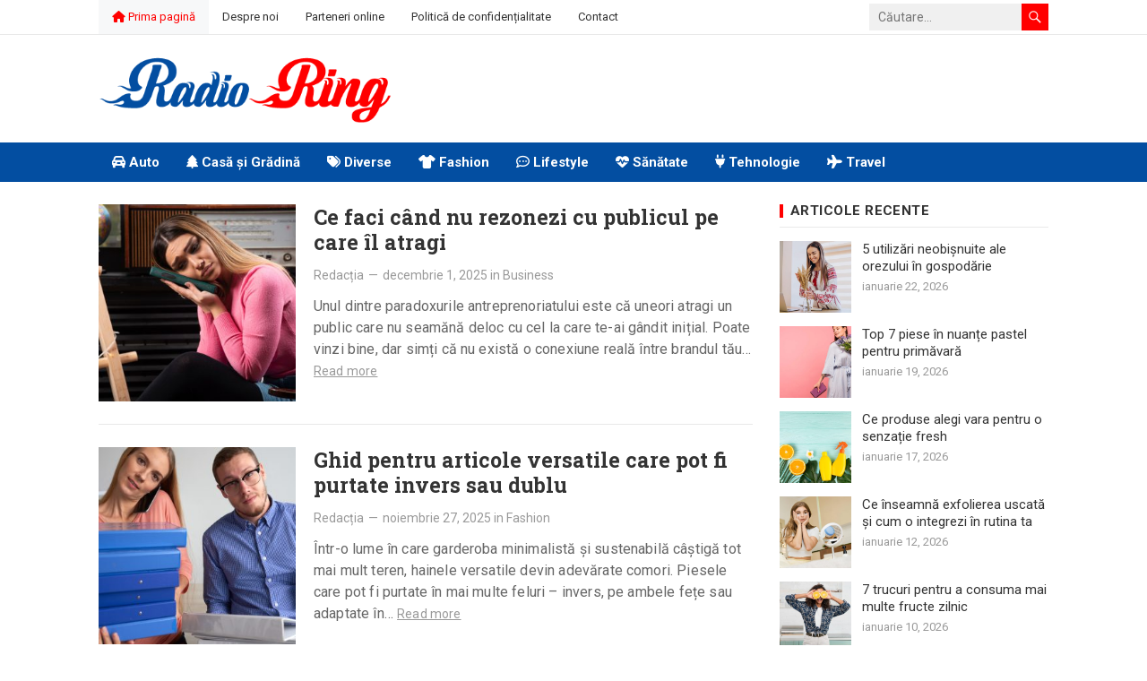

--- FILE ---
content_type: text/html; charset=UTF-8
request_url: https://www.radioring.ro/page/3/
body_size: 12275
content:
<!DOCTYPE html>
<html lang="ro-RO">
<head>
<meta charset="UTF-8">
<meta name="viewport" content="width=device-width, initial-scale=1">
<meta http-equiv="X-UA-Compatible" content="IE=edge">
<meta name="HandheldFriendly" content="true">
<script data-host="https://phpanalytics.top" data-dnt="false" src="https://phpanalytics.top/js/script.js" id="ZwSg9rf6GA" async defer></script>
<meta name="ahrefs-site-verification" content="a6574acec32b69a46a4ec94c4f8c2735edc6e1327f9467e55dfb4cfc3d7848b8">
<link rel="profile" href="https://gmpg.org/xfn/11">
<meta name='robots' content='index, follow, max-image-preview:large, max-snippet:-1, max-video-preview:-1' />

	<!-- This site is optimized with the Yoast SEO plugin v26.8 - https://yoast.com/product/yoast-seo-wordpress/ -->
	<title>RadioRing - Pagina 3 din 49 - Revistă de știri online</title>
	<meta name="description" content="Revistă de știri online" />
	<link rel="canonical" href="https://www.radioring.ro/page/3/" />
	<link rel="prev" href="https://www.radioring.ro/page/2/" />
	<link rel="next" href="https://www.radioring.ro/page/4/" />
	<meta property="og:locale" content="ro_RO" />
	<meta property="og:type" content="website" />
	<meta property="og:title" content="RadioRing" />
	<meta property="og:description" content="Revistă de știri online" />
	<meta property="og:url" content="https://www.radioring.ro/" />
	<meta property="og:site_name" content="RadioRing" />
	<meta name="twitter:card" content="summary_large_image" />
	<script type="application/ld+json" class="yoast-schema-graph">{"@context":"https://schema.org","@graph":[{"@type":"CollectionPage","@id":"https://www.radioring.ro/","url":"https://www.radioring.ro/page/3/","name":"RadioRing - Pagina 3 din 49 - Revistă de știri online","isPartOf":{"@id":"https://www.radioring.ro/#website"},"about":{"@id":"https://www.radioring.ro/#organization"},"description":"Revistă de știri online","breadcrumb":{"@id":"https://www.radioring.ro/page/3/#breadcrumb"},"inLanguage":"ro-RO"},{"@type":"BreadcrumbList","@id":"https://www.radioring.ro/page/3/#breadcrumb","itemListElement":[{"@type":"ListItem","position":1,"name":"Prima pagină"}]},{"@type":"WebSite","@id":"https://www.radioring.ro/#website","url":"https://www.radioring.ro/","name":"RadioRing","description":"Revistă de știri online","publisher":{"@id":"https://www.radioring.ro/#organization"},"potentialAction":[{"@type":"SearchAction","target":{"@type":"EntryPoint","urlTemplate":"https://www.radioring.ro/?s={search_term_string}"},"query-input":{"@type":"PropertyValueSpecification","valueRequired":true,"valueName":"search_term_string"}}],"inLanguage":"ro-RO"},{"@type":"Organization","@id":"https://www.radioring.ro/#organization","name":"RadioRing","url":"https://www.radioring.ro/","logo":{"@type":"ImageObject","inLanguage":"ro-RO","@id":"https://www.radioring.ro/#/schema/logo/image/","url":"https://www.radioring.ro/wp-content/uploads/2025/01/cropped-logo.png","contentUrl":"https://www.radioring.ro/wp-content/uploads/2025/01/cropped-logo.png","width":450,"height":110,"caption":"RadioRing"},"image":{"@id":"https://www.radioring.ro/#/schema/logo/image/"}}]}</script>
	<!-- / Yoast SEO plugin. -->


<link rel='dns-prefetch' href='//use.fontawesome.com' />
<link rel='dns-prefetch' href='//fonts.googleapis.com' />
<link rel="alternate" type="application/rss+xml" title="RadioRing &raquo; Flux" href="https://www.radioring.ro/feed/" />
<link rel="alternate" type="application/rss+xml" title="RadioRing &raquo; Flux comentarii" href="https://www.radioring.ro/comments/feed/" />
<style id='wp-img-auto-sizes-contain-inline-css' type='text/css'>
img:is([sizes=auto i],[sizes^="auto," i]){contain-intrinsic-size:3000px 1500px}
/*# sourceURL=wp-img-auto-sizes-contain-inline-css */
</style>
<style id='wp-emoji-styles-inline-css' type='text/css'>

	img.wp-smiley, img.emoji {
		display: inline !important;
		border: none !important;
		box-shadow: none !important;
		height: 1em !important;
		width: 1em !important;
		margin: 0 0.07em !important;
		vertical-align: -0.1em !important;
		background: none !important;
		padding: 0 !important;
	}
/*# sourceURL=wp-emoji-styles-inline-css */
</style>
<link rel='stylesheet' id='wp-block-library-css' href='https://www.radioring.ro/wp-includes/css/dist/block-library/style.min.css?ver=6.9' type='text/css' media='all' />
<style id='global-styles-inline-css' type='text/css'>
:root{--wp--preset--aspect-ratio--square: 1;--wp--preset--aspect-ratio--4-3: 4/3;--wp--preset--aspect-ratio--3-4: 3/4;--wp--preset--aspect-ratio--3-2: 3/2;--wp--preset--aspect-ratio--2-3: 2/3;--wp--preset--aspect-ratio--16-9: 16/9;--wp--preset--aspect-ratio--9-16: 9/16;--wp--preset--color--black: #000000;--wp--preset--color--cyan-bluish-gray: #abb8c3;--wp--preset--color--white: #ffffff;--wp--preset--color--pale-pink: #f78da7;--wp--preset--color--vivid-red: #cf2e2e;--wp--preset--color--luminous-vivid-orange: #ff6900;--wp--preset--color--luminous-vivid-amber: #fcb900;--wp--preset--color--light-green-cyan: #7bdcb5;--wp--preset--color--vivid-green-cyan: #00d084;--wp--preset--color--pale-cyan-blue: #8ed1fc;--wp--preset--color--vivid-cyan-blue: #0693e3;--wp--preset--color--vivid-purple: #9b51e0;--wp--preset--gradient--vivid-cyan-blue-to-vivid-purple: linear-gradient(135deg,rgb(6,147,227) 0%,rgb(155,81,224) 100%);--wp--preset--gradient--light-green-cyan-to-vivid-green-cyan: linear-gradient(135deg,rgb(122,220,180) 0%,rgb(0,208,130) 100%);--wp--preset--gradient--luminous-vivid-amber-to-luminous-vivid-orange: linear-gradient(135deg,rgb(252,185,0) 0%,rgb(255,105,0) 100%);--wp--preset--gradient--luminous-vivid-orange-to-vivid-red: linear-gradient(135deg,rgb(255,105,0) 0%,rgb(207,46,46) 100%);--wp--preset--gradient--very-light-gray-to-cyan-bluish-gray: linear-gradient(135deg,rgb(238,238,238) 0%,rgb(169,184,195) 100%);--wp--preset--gradient--cool-to-warm-spectrum: linear-gradient(135deg,rgb(74,234,220) 0%,rgb(151,120,209) 20%,rgb(207,42,186) 40%,rgb(238,44,130) 60%,rgb(251,105,98) 80%,rgb(254,248,76) 100%);--wp--preset--gradient--blush-light-purple: linear-gradient(135deg,rgb(255,206,236) 0%,rgb(152,150,240) 100%);--wp--preset--gradient--blush-bordeaux: linear-gradient(135deg,rgb(254,205,165) 0%,rgb(254,45,45) 50%,rgb(107,0,62) 100%);--wp--preset--gradient--luminous-dusk: linear-gradient(135deg,rgb(255,203,112) 0%,rgb(199,81,192) 50%,rgb(65,88,208) 100%);--wp--preset--gradient--pale-ocean: linear-gradient(135deg,rgb(255,245,203) 0%,rgb(182,227,212) 50%,rgb(51,167,181) 100%);--wp--preset--gradient--electric-grass: linear-gradient(135deg,rgb(202,248,128) 0%,rgb(113,206,126) 100%);--wp--preset--gradient--midnight: linear-gradient(135deg,rgb(2,3,129) 0%,rgb(40,116,252) 100%);--wp--preset--font-size--small: 13px;--wp--preset--font-size--medium: 20px;--wp--preset--font-size--large: 36px;--wp--preset--font-size--x-large: 42px;--wp--preset--spacing--20: 0.44rem;--wp--preset--spacing--30: 0.67rem;--wp--preset--spacing--40: 1rem;--wp--preset--spacing--50: 1.5rem;--wp--preset--spacing--60: 2.25rem;--wp--preset--spacing--70: 3.38rem;--wp--preset--spacing--80: 5.06rem;--wp--preset--shadow--natural: 6px 6px 9px rgba(0, 0, 0, 0.2);--wp--preset--shadow--deep: 12px 12px 50px rgba(0, 0, 0, 0.4);--wp--preset--shadow--sharp: 6px 6px 0px rgba(0, 0, 0, 0.2);--wp--preset--shadow--outlined: 6px 6px 0px -3px rgb(255, 255, 255), 6px 6px rgb(0, 0, 0);--wp--preset--shadow--crisp: 6px 6px 0px rgb(0, 0, 0);}:where(.is-layout-flex){gap: 0.5em;}:where(.is-layout-grid){gap: 0.5em;}body .is-layout-flex{display: flex;}.is-layout-flex{flex-wrap: wrap;align-items: center;}.is-layout-flex > :is(*, div){margin: 0;}body .is-layout-grid{display: grid;}.is-layout-grid > :is(*, div){margin: 0;}:where(.wp-block-columns.is-layout-flex){gap: 2em;}:where(.wp-block-columns.is-layout-grid){gap: 2em;}:where(.wp-block-post-template.is-layout-flex){gap: 1.25em;}:where(.wp-block-post-template.is-layout-grid){gap: 1.25em;}.has-black-color{color: var(--wp--preset--color--black) !important;}.has-cyan-bluish-gray-color{color: var(--wp--preset--color--cyan-bluish-gray) !important;}.has-white-color{color: var(--wp--preset--color--white) !important;}.has-pale-pink-color{color: var(--wp--preset--color--pale-pink) !important;}.has-vivid-red-color{color: var(--wp--preset--color--vivid-red) !important;}.has-luminous-vivid-orange-color{color: var(--wp--preset--color--luminous-vivid-orange) !important;}.has-luminous-vivid-amber-color{color: var(--wp--preset--color--luminous-vivid-amber) !important;}.has-light-green-cyan-color{color: var(--wp--preset--color--light-green-cyan) !important;}.has-vivid-green-cyan-color{color: var(--wp--preset--color--vivid-green-cyan) !important;}.has-pale-cyan-blue-color{color: var(--wp--preset--color--pale-cyan-blue) !important;}.has-vivid-cyan-blue-color{color: var(--wp--preset--color--vivid-cyan-blue) !important;}.has-vivid-purple-color{color: var(--wp--preset--color--vivid-purple) !important;}.has-black-background-color{background-color: var(--wp--preset--color--black) !important;}.has-cyan-bluish-gray-background-color{background-color: var(--wp--preset--color--cyan-bluish-gray) !important;}.has-white-background-color{background-color: var(--wp--preset--color--white) !important;}.has-pale-pink-background-color{background-color: var(--wp--preset--color--pale-pink) !important;}.has-vivid-red-background-color{background-color: var(--wp--preset--color--vivid-red) !important;}.has-luminous-vivid-orange-background-color{background-color: var(--wp--preset--color--luminous-vivid-orange) !important;}.has-luminous-vivid-amber-background-color{background-color: var(--wp--preset--color--luminous-vivid-amber) !important;}.has-light-green-cyan-background-color{background-color: var(--wp--preset--color--light-green-cyan) !important;}.has-vivid-green-cyan-background-color{background-color: var(--wp--preset--color--vivid-green-cyan) !important;}.has-pale-cyan-blue-background-color{background-color: var(--wp--preset--color--pale-cyan-blue) !important;}.has-vivid-cyan-blue-background-color{background-color: var(--wp--preset--color--vivid-cyan-blue) !important;}.has-vivid-purple-background-color{background-color: var(--wp--preset--color--vivid-purple) !important;}.has-black-border-color{border-color: var(--wp--preset--color--black) !important;}.has-cyan-bluish-gray-border-color{border-color: var(--wp--preset--color--cyan-bluish-gray) !important;}.has-white-border-color{border-color: var(--wp--preset--color--white) !important;}.has-pale-pink-border-color{border-color: var(--wp--preset--color--pale-pink) !important;}.has-vivid-red-border-color{border-color: var(--wp--preset--color--vivid-red) !important;}.has-luminous-vivid-orange-border-color{border-color: var(--wp--preset--color--luminous-vivid-orange) !important;}.has-luminous-vivid-amber-border-color{border-color: var(--wp--preset--color--luminous-vivid-amber) !important;}.has-light-green-cyan-border-color{border-color: var(--wp--preset--color--light-green-cyan) !important;}.has-vivid-green-cyan-border-color{border-color: var(--wp--preset--color--vivid-green-cyan) !important;}.has-pale-cyan-blue-border-color{border-color: var(--wp--preset--color--pale-cyan-blue) !important;}.has-vivid-cyan-blue-border-color{border-color: var(--wp--preset--color--vivid-cyan-blue) !important;}.has-vivid-purple-border-color{border-color: var(--wp--preset--color--vivid-purple) !important;}.has-vivid-cyan-blue-to-vivid-purple-gradient-background{background: var(--wp--preset--gradient--vivid-cyan-blue-to-vivid-purple) !important;}.has-light-green-cyan-to-vivid-green-cyan-gradient-background{background: var(--wp--preset--gradient--light-green-cyan-to-vivid-green-cyan) !important;}.has-luminous-vivid-amber-to-luminous-vivid-orange-gradient-background{background: var(--wp--preset--gradient--luminous-vivid-amber-to-luminous-vivid-orange) !important;}.has-luminous-vivid-orange-to-vivid-red-gradient-background{background: var(--wp--preset--gradient--luminous-vivid-orange-to-vivid-red) !important;}.has-very-light-gray-to-cyan-bluish-gray-gradient-background{background: var(--wp--preset--gradient--very-light-gray-to-cyan-bluish-gray) !important;}.has-cool-to-warm-spectrum-gradient-background{background: var(--wp--preset--gradient--cool-to-warm-spectrum) !important;}.has-blush-light-purple-gradient-background{background: var(--wp--preset--gradient--blush-light-purple) !important;}.has-blush-bordeaux-gradient-background{background: var(--wp--preset--gradient--blush-bordeaux) !important;}.has-luminous-dusk-gradient-background{background: var(--wp--preset--gradient--luminous-dusk) !important;}.has-pale-ocean-gradient-background{background: var(--wp--preset--gradient--pale-ocean) !important;}.has-electric-grass-gradient-background{background: var(--wp--preset--gradient--electric-grass) !important;}.has-midnight-gradient-background{background: var(--wp--preset--gradient--midnight) !important;}.has-small-font-size{font-size: var(--wp--preset--font-size--small) !important;}.has-medium-font-size{font-size: var(--wp--preset--font-size--medium) !important;}.has-large-font-size{font-size: var(--wp--preset--font-size--large) !important;}.has-x-large-font-size{font-size: var(--wp--preset--font-size--x-large) !important;}
/*# sourceURL=global-styles-inline-css */
</style>

<style id='classic-theme-styles-inline-css' type='text/css'>
/*! This file is auto-generated */
.wp-block-button__link{color:#fff;background-color:#32373c;border-radius:9999px;box-shadow:none;text-decoration:none;padding:calc(.667em + 2px) calc(1.333em + 2px);font-size:1.125em}.wp-block-file__button{background:#32373c;color:#fff;text-decoration:none}
/*# sourceURL=/wp-includes/css/classic-themes.min.css */
</style>
<style id='font-awesome-svg-styles-default-inline-css' type='text/css'>
.svg-inline--fa {
  display: inline-block;
  height: 1em;
  overflow: visible;
  vertical-align: -.125em;
}
/*# sourceURL=font-awesome-svg-styles-default-inline-css */
</style>
<link rel='stylesheet' id='font-awesome-svg-styles-css' href='https://www.radioring.ro/wp-content/uploads/font-awesome/v6.7.2/css/svg-with-js.css' type='text/css' media='all' />
<style id='font-awesome-svg-styles-inline-css' type='text/css'>
   .wp-block-font-awesome-icon svg::before,
   .wp-rich-text-font-awesome-icon svg::before {content: unset;}
/*# sourceURL=font-awesome-svg-styles-inline-css */
</style>
<link rel='stylesheet' id='enjoylife-style-css' href='https://www.radioring.ro/wp-content/themes/enjoylife-pro/style.css?ver=20220820' type='text/css' media='all' />
<link rel='stylesheet' id='genericons-style-css' href='https://www.radioring.ro/wp-content/themes/enjoylife-pro/genericons/genericons.css?ver=6.9' type='text/css' media='all' />
<link rel='stylesheet' id='enjoylife-responsive-style-css' href='https://www.radioring.ro/wp-content/themes/enjoylife-pro/responsive.css?ver=20220820' type='text/css' media='all' />
<link rel='stylesheet' id='font-awesome-official-css' href='https://use.fontawesome.com/releases/v6.7.2/css/all.css' type='text/css' media='all' integrity="sha384-nRgPTkuX86pH8yjPJUAFuASXQSSl2/bBUiNV47vSYpKFxHJhbcrGnmlYpYJMeD7a" crossorigin="anonymous" />
<link rel='stylesheet' id='csf-google-web-fonts-css' href='//fonts.googleapis.com/css?family=Roboto:400,700%7CRoboto%20Slab:700&#038;display=block' type='text/css' media='all' />
<link rel='stylesheet' id='font-awesome-official-v4shim-css' href='https://use.fontawesome.com/releases/v6.7.2/css/v4-shims.css' type='text/css' media='all' integrity="sha384-npPMK6zwqNmU3qyCCxEcWJkLBNYxEFM1nGgSoAWuCCXqVVz0cvwKEMfyTNkOxM2N" crossorigin="anonymous" />
<script type="text/javascript" src="https://www.radioring.ro/wp-includes/js/jquery/jquery.min.js?ver=3.7.1" id="jquery-core-js"></script>
<script type="text/javascript" src="https://www.radioring.ro/wp-includes/js/jquery/jquery-migrate.min.js?ver=3.4.1" id="jquery-migrate-js"></script>
<link rel="https://api.w.org/" href="https://www.radioring.ro/wp-json/" /><link rel="EditURI" type="application/rsd+xml" title="RSD" href="https://www.radioring.ro/xmlrpc.php?rsd" />
<meta name="generator" content="WordPress 6.9" />
<style type="text/css">body,input,button,textarea{font-family:"Roboto";font-weight:400;font-size:16px;line-height:24px;}h1,h2,h3,h4,h5,h6{font-family:"Roboto";font-weight:700;}.entry-title{font-family:"Roboto Slab";font-weight:700;}#primary-menu li a{font-family:"Roboto";font-weight:400;font-size:13px;}#secondary-menu li a{font-family:"Roboto";font-weight:700;font-size:15px;}</style><link rel="icon" href="https://www.radioring.ro/wp-content/uploads/2025/01/ring-80x80.png" sizes="32x32" />
<link rel="icon" href="https://www.radioring.ro/wp-content/uploads/2025/01/ring-300x300.png" sizes="192x192" />
<link rel="apple-touch-icon" href="https://www.radioring.ro/wp-content/uploads/2025/01/ring-300x300.png" />
<meta name="msapplication-TileImage" content="https://www.radioring.ro/wp-content/uploads/2025/01/ring-300x300.png" />
		<style type="text/css" id="wp-custom-css">
			#featured-content .featured-slide .entry-category a {
    background-color: green;
}		</style>
		<style type="text/css">
	button,
	.btn,
	input[type="submit"],
	input[type="reset"],
	input[type="button"],
	button:hover,
	.btn:hover,
	input[type="reset"]:hover,
	input[type="submit"]:hover,
	input[type="button"]:hover
	.header-search .search-submit,
	.entry-tags .tag-links a:hover,
	.widget_tag_cloud .tagcloud a:hover,
	#back-top a span,
	.wp-block-search__button {
		background-color: #ff0000;
	}
	a,
	a:hover,
	a:visited,
	.site-title a,
	.site-title a:hover,
	.sf-menu ul li li a:hover,
	.sf-menu li.sfHover li a:hover,
	#primary-menu li.current_page_item a, 
	#primary-menu li.current-menu-item a, 
	#primary-menu li.sfHover a,
	#primary-menu li a:hover,	
	#primary-menu li li a:hover,
	#primary-menu li li.current-menu-item a:hover,
	#secondary-menu li li a:hover,
	.entry-related h3 span,
	.pagination .page-numbers:hover,
	.edit-link a,
	.author-box .author-name span a,
	.comment-reply-title small a:hover,
	.sidebar .widget ul li a:hover,
	.entry-content a,
	.entry-content a:visited,
	.page-content a,
	.page-content a:visited,
	.widget a:visited,
	.entry-related .hentry .entry-title a:hover,	
	#featured-grid .entry-title a:hover,
	.content-loop .entry-title a:hover,
	.pagination .page-numbers.current,
	.pagination .page-numbers.current:hover,
	.site-footer .widget .textwidget a:hover {
		color: #ff0000;
	}
	.sidebar .widget .widget-title span {
    	border-left-color: #ff0000;
  	}
  	#secondary-bar {
  		background-color: #034ea1;
  	}
	
	@media only screen and (min-width: 1200px) {
		#recent-content.content-loop .thumbnail-link {
			width: 220px;
		}
	}
</style>
</head>

<body class="home blog paged wp-custom-logo paged-3 wp-theme-enjoylife-pro hfeed">


<div id="page" class="site">

	<a class="skip-link screen-reader-text" href="#content">Skip to content</a>

	<header id="masthead" class="site-header clear">

		<div id="primary-bar" class="clear">

			<div class="container clear">

				<nav id="primary-nav" class="main-navigation clear">

					<div class="menu-primary-menu-container"><ul id="primary-menu" class="sf-menu"><li id="menu-item-487" class="menu-item menu-item-type-custom menu-item-object-custom current-menu-item menu-item-home menu-item-487"><a href="https://www.radioring.ro/"><i class="fa fa-home"></i> Prima pagină</a></li>
<li id="menu-item-490" class="menu-item menu-item-type-post_type menu-item-object-page menu-item-490"><a href="https://www.radioring.ro/despre-noi/">Despre noi</a></li>
<li id="menu-item-491" class="menu-item menu-item-type-post_type menu-item-object-page menu-item-491"><a href="https://www.radioring.ro/parteneri-online/">Parteneri online</a></li>
<li id="menu-item-488" class="menu-item menu-item-type-post_type menu-item-object-page menu-item-privacy-policy menu-item-488"><a rel="privacy-policy" href="https://www.radioring.ro/politica-de-confidentialitate/">Politică de confidențialitate</a></li>
<li id="menu-item-489" class="menu-item menu-item-type-post_type menu-item-object-page menu-item-489"><a href="https://www.radioring.ro/contact/">Contact</a></li>
</ul></div>
				</nav><!-- #primary-nav -->	

				 
					<div class="header-search">
						<form id="searchform" method="get" action="https://www.radioring.ro/">
							<input type="search" name="s" class="search-input" placeholder="Căutare..." autocomplete="off">
							<button type="submit" class="search-submit"><span class="genericon genericon-search"></span></button>		
						</form>
					</div><!-- .header-search -->
				
			</div><!-- .container -->

		</div><!-- #primary-bar -->	

		<div class="site-start clear">

			<div class="container">

			<div class="site-branding">

				
					<div id="logo">
						<a href="https://www.radioring.ro/" class="custom-logo-link" rel="home"><img width="450" height="110" src="https://www.radioring.ro/wp-content/uploads/2025/01/cropped-logo.png" class="custom-logo" alt="RadioRing" decoding="async" srcset="https://www.radioring.ro/wp-content/uploads/2025/01/cropped-logo.png 450w, https://www.radioring.ro/wp-content/uploads/2025/01/cropped-logo-300x73.png 300w" sizes="(max-width: 450px) 100vw, 450px" /></a>					</div><!-- #logo -->

				
				
			</div><!-- .site-branding -->	

			<div class="header-toggles has-search">
				<button class="toggle nav-toggle mobile-nav-toggle" data-toggle-target=".menu-modal"  data-toggle-body-class="showing-menu-modal" aria-expanded="false" data-set-focus=".close-nav-toggle">
					<span class="toggle-inner">
						<span class="toggle-icon">
							<svg class="svg-icon" aria-hidden="true" role="img" focusable="false" xmlns="http://www.w3.org/2000/svg" width="26" height="7" viewBox="0 0 26 7"><path fill-rule="evenodd" d="M332.5,45 C330.567003,45 329,43.4329966 329,41.5 C329,39.5670034 330.567003,38 332.5,38 C334.432997,38 336,39.5670034 336,41.5 C336,43.4329966 334.432997,45 332.5,45 Z M342,45 C340.067003,45 338.5,43.4329966 338.5,41.5 C338.5,39.5670034 340.067003,38 342,38 C343.932997,38 345.5,39.5670034 345.5,41.5 C345.5,43.4329966 343.932997,45 342,45 Z M351.5,45 C349.567003,45 348,43.4329966 348,41.5 C348,39.5670034 349.567003,38 351.5,38 C353.432997,38 355,39.5670034 355,41.5 C355,43.4329966 353.432997,45 351.5,45 Z" transform="translate(-329 -38)" /></svg>						</span>
						<span class="toggle-text">Menu</span>
					</span>
				</button><!-- .nav-toggle -->
			</div><!-- .header-toggles -->

							
				<span class="search-icon">
					<span class="genericon genericon-search"></span>
					<span class="genericon genericon-close"></span>			
				</span>

				

			 
				<div class="header-search header-search2">
					<form id="searchform2" method="get" action="https://www.radioring.ro/">
						<input type="search" name="s" class="search-input" placeholder="Căutare..." autocomplete="off">
						<button type="submit" class="search-submit"><span class="genericon genericon-search"></span></button>		
					</form>
				</div><!-- .header-search -->
			
						
			</div><!-- .container -->

		</div><!-- .site-start -->

		<div id="secondary-bar" class="clear">

			<div class="container">

			<nav id="secondary-nav" class="secondary-navigation">

				<div class="menu-secondary-menu-container"><ul id="secondary-menu" class="sf-menu"><li id="menu-item-494" class="menu-item menu-item-type-taxonomy menu-item-object-category menu-item-494"><a href="https://www.radioring.ro/category/auto/"><i class="fa-solid fa-car-rear"></i> Auto</a></li>
<li id="menu-item-495" class="menu-item menu-item-type-taxonomy menu-item-object-category menu-item-495"><a href="https://www.radioring.ro/category/casa-si-gradina/"><i class="fa-solid fa-tree"></i> Casă și Grădină</a></li>
<li id="menu-item-496" class="menu-item menu-item-type-taxonomy menu-item-object-category menu-item-496"><a href="https://www.radioring.ro/category/diverse/"><i class="fa-solid fa-tags"></i> Diverse</a></li>
<li id="menu-item-497" class="menu-item menu-item-type-taxonomy menu-item-object-category menu-item-497"><a href="https://www.radioring.ro/category/fashion/"><i class="fa-solid fa-shirt"></i> Fashion</a></li>
<li id="menu-item-498" class="menu-item menu-item-type-taxonomy menu-item-object-category menu-item-498"><a href="https://www.radioring.ro/category/lifestyle/"><i class="fa-regular fa-comment-dots"></i> Lifestyle</a></li>
<li id="menu-item-499" class="menu-item menu-item-type-taxonomy menu-item-object-category menu-item-499"><a href="https://www.radioring.ro/category/sanatate/"><i class="fa-solid fa-heart-pulse"></i> Sănătate</a></li>
<li id="menu-item-500" class="menu-item menu-item-type-taxonomy menu-item-object-category menu-item-500"><a href="https://www.radioring.ro/category/tech/"><i class="fa-solid fa-plug"></i> Tehnologie</a></li>
<li id="menu-item-501" class="menu-item menu-item-type-taxonomy menu-item-object-category menu-item-501"><a href="https://www.radioring.ro/category/travel/"><i class="fa-solid fa-plane"></i> Travel</a></li>
</ul></div>				

			</nav><!-- #secondary-nav -->

			</div><!-- .container -->				

		</div><!-- .secondary-bar -->				

	</header><!-- #masthead -->

	<div class="menu-modal cover-modal header-footer-group" data-modal-target-string=".menu-modal">

		<div class="menu-modal-inner modal-inner">

			<div class="menu-wrapper section-inner">

				<div class="menu-top">

					<button class="toggle close-nav-toggle fill-children-current-color" data-toggle-target=".menu-modal" data-toggle-body-class="showing-menu-modal" aria-expanded="false" data-set-focus=".menu-modal">
						<span class="toggle-text">Close Menu</span>
						<svg class="svg-icon" aria-hidden="true" role="img" focusable="false" xmlns="http://www.w3.org/2000/svg" width="16" height="16" viewBox="0 0 16 16"><polygon fill="" fill-rule="evenodd" points="6.852 7.649 .399 1.195 1.445 .149 7.899 6.602 14.352 .149 15.399 1.195 8.945 7.649 15.399 14.102 14.352 15.149 7.899 8.695 1.445 15.149 .399 14.102" /></svg>					</button><!-- .nav-toggle -->

					
					<nav class="mobile-menu" aria-label="Mobile" role="navigation">

						<ul class="modal-menu reset-list-style">

						<li class="menu-item menu-item-type-custom menu-item-object-custom current-menu-item menu-item-home menu-item-487"><div class="ancestor-wrapper"><a href="https://www.radioring.ro/"><i class="fa fa-home"></i> Prima pagină</a></div><!-- .ancestor-wrapper --></li>
<li class="menu-item menu-item-type-post_type menu-item-object-page menu-item-490"><div class="ancestor-wrapper"><a href="https://www.radioring.ro/despre-noi/">Despre noi</a></div><!-- .ancestor-wrapper --></li>
<li class="menu-item menu-item-type-post_type menu-item-object-page menu-item-491"><div class="ancestor-wrapper"><a href="https://www.radioring.ro/parteneri-online/">Parteneri online</a></div><!-- .ancestor-wrapper --></li>
<li class="menu-item menu-item-type-post_type menu-item-object-page menu-item-privacy-policy menu-item-488"><div class="ancestor-wrapper"><a rel="privacy-policy" href="https://www.radioring.ro/politica-de-confidentialitate/">Politică de confidențialitate</a></div><!-- .ancestor-wrapper --></li>
<li class="menu-item menu-item-type-post_type menu-item-object-page menu-item-489"><div class="ancestor-wrapper"><a href="https://www.radioring.ro/contact/">Contact</a></div><!-- .ancestor-wrapper --></li>

						</ul>

					</nav>

				</div><!-- .menu-top -->

			</div><!-- .menu-wrapper -->

		</div><!-- .menu-modal-inner -->

	</div><!-- .menu-modal -->		

	<div id="content" class="site-content container clear">

	<div id="primary" class="content-area clear">	

		<main id="main" class="site-main clear">

						
			<div id="recent-content" class="content-loop">
			
				<div id="post-1370" class="clear post-1370 post type-post status-publish format-standard has-post-thumbnail hentry category-business">	

			<a class="thumbnail-link" href="https://www.radioring.ro/ce-faci-cand-nu-rezonezi-cu-publicul-pe-care-il-atragi/">
			<div class="thumbnail-wrap">
				<img width="300" height="300" src="https://www.radioring.ro/wp-content/uploads/2025/09/80216-300x300.jpg" class="attachment-post-thumbnail size-post-thumbnail wp-post-image" alt="" decoding="async" fetchpriority="high" srcset="https://www.radioring.ro/wp-content/uploads/2025/09/80216-300x300.jpg 300w, https://www.radioring.ro/wp-content/uploads/2025/09/80216-150x150.jpg 150w" sizes="(max-width: 300px) 100vw, 300px" />			</div><!-- .thumbnail-wrap -->
		</a>
		

	<div class="entry-header">

		<h2 class="entry-title"><a href="https://www.radioring.ro/ce-faci-cand-nu-rezonezi-cu-publicul-pe-care-il-atragi/">Ce faci când nu rezonezi cu publicul pe care îl atragi</a></h2>

		<div class="entry-meta clear">

	
					<span class="entry-author"><a href="https://www.radioring.ro/author/admin/" title="Articole de Redacția" rel="author">Redacția</a></span>
		
				 	<span class="sep">&#8212;</span>
		
					<span class="entry-date">decembrie 1, 2025</span>
		
					<span class="entry-category"> in <a href="https://www.radioring.ro/category/business/">Business</a> </span>
		
	
</div><!-- .entry-meta -->		
	</div><!-- .entry-header -->

	
		<div class="entry-summary">
			Unul dintre paradoxurile antreprenoriatului este că uneori atragi un public care nu seamănă deloc cu cel la care te-ai gândit inițial. Poate vinzi bine, dar simți că nu există o conexiune reală între brandul tău&hellip;							<span class="read-more"><a href="https://www.radioring.ro/ce-faci-cand-nu-rezonezi-cu-publicul-pe-care-il-atragi/">Read more</a></span>
					</div><!-- .entry-summary -->

	
</div><!-- #post-1370 --><div id="post-1346" class="clear post-1346 post type-post status-publish format-standard has-post-thumbnail hentry category-fashion">	

			<a class="thumbnail-link" href="https://www.radioring.ro/ghid-pentru-articole-versatile-care-pot-fi-purtate-invers-sau-dublu/">
			<div class="thumbnail-wrap">
				<img width="300" height="300" src="https://www.radioring.ro/wp-content/uploads/2025/09/18742-300x300.jpg" class="attachment-post-thumbnail size-post-thumbnail wp-post-image" alt="" decoding="async" srcset="https://www.radioring.ro/wp-content/uploads/2025/09/18742-300x300.jpg 300w, https://www.radioring.ro/wp-content/uploads/2025/09/18742-150x150.jpg 150w" sizes="(max-width: 300px) 100vw, 300px" />			</div><!-- .thumbnail-wrap -->
		</a>
		

	<div class="entry-header">

		<h2 class="entry-title"><a href="https://www.radioring.ro/ghid-pentru-articole-versatile-care-pot-fi-purtate-invers-sau-dublu/">Ghid pentru articole versatile care pot fi purtate invers sau dublu</a></h2>

		<div class="entry-meta clear">

	
					<span class="entry-author"><a href="https://www.radioring.ro/author/admin/" title="Articole de Redacția" rel="author">Redacția</a></span>
		
				 	<span class="sep">&#8212;</span>
		
					<span class="entry-date">noiembrie 27, 2025</span>
		
					<span class="entry-category"> in <a href="https://www.radioring.ro/category/fashion/">Fashion</a> </span>
		
	
</div><!-- .entry-meta -->		
	</div><!-- .entry-header -->

	
		<div class="entry-summary">
			Într-o lume în care garderoba minimalistă și sustenabilă câștigă tot mai mult teren, hainele versatile devin adevărate comori. Piesele care pot fi purtate în mai multe feluri – invers, pe ambele fețe sau adaptate în&hellip;							<span class="read-more"><a href="https://www.radioring.ro/ghid-pentru-articole-versatile-care-pot-fi-purtate-invers-sau-dublu/">Read more</a></span>
					</div><!-- .entry-summary -->

	
</div><!-- #post-1346 --><div id="post-1389" class="clear post-1389 post type-post status-publish format-standard has-post-thumbnail hentry category-fashion">	

			<a class="thumbnail-link" href="https://www.radioring.ro/cum-sa-iti-pastrezi-eleganta-in-viata-de-zi-cu-zi/">
			<div class="thumbnail-wrap">
				<img width="300" height="300" src="https://www.radioring.ro/wp-content/uploads/2025/10/11064-300x300.jpg" class="attachment-post-thumbnail size-post-thumbnail wp-post-image" alt="" decoding="async" srcset="https://www.radioring.ro/wp-content/uploads/2025/10/11064-300x300.jpg 300w, https://www.radioring.ro/wp-content/uploads/2025/10/11064-150x150.jpg 150w" sizes="(max-width: 300px) 100vw, 300px" />			</div><!-- .thumbnail-wrap -->
		</a>
		

	<div class="entry-header">

		<h2 class="entry-title"><a href="https://www.radioring.ro/cum-sa-iti-pastrezi-eleganta-in-viata-de-zi-cu-zi/">Cum să îți păstrezi eleganța în viața de zi cu zi</a></h2>

		<div class="entry-meta clear">

	
					<span class="entry-author"><a href="https://www.radioring.ro/author/admin/" title="Articole de Redacția" rel="author">Redacția</a></span>
		
				 	<span class="sep">&#8212;</span>
		
					<span class="entry-date">noiembrie 21, 2025</span>
		
					<span class="entry-category"> in <a href="https://www.radioring.ro/category/fashion/">Fashion</a> </span>
		
	
</div><!-- .entry-meta -->		
	</div><!-- .entry-header -->

	
		<div class="entry-summary">
			Eleganța adevărată nu se limitează la ocazii speciale sau ținute sofisticate – ea este o stare de spirit, o prezență calmă și conștientă care se manifestă în tot ceea ce faci. A fi elegantă zi&hellip;							<span class="read-more"><a href="https://www.radioring.ro/cum-sa-iti-pastrezi-eleganta-in-viata-de-zi-cu-zi/">Read more</a></span>
					</div><!-- .entry-summary -->

	
</div><!-- #post-1389 --><div id="post-1297" class="clear post-1297 post type-post status-publish format-standard has-post-thumbnail hentry category-lifestyle">	

			<a class="thumbnail-link" href="https://www.radioring.ro/cum-sa-iti-planifici-lista-de-activitati-de-vacanta/">
			<div class="thumbnail-wrap">
				<img width="300" height="300" src="https://www.radioring.ro/wp-content/uploads/2025/08/2148721238-300x300.jpg" class="attachment-post-thumbnail size-post-thumbnail wp-post-image" alt="" decoding="async" srcset="https://www.radioring.ro/wp-content/uploads/2025/08/2148721238-300x300.jpg 300w, https://www.radioring.ro/wp-content/uploads/2025/08/2148721238-150x150.jpg 150w" sizes="(max-width: 300px) 100vw, 300px" />			</div><!-- .thumbnail-wrap -->
		</a>
		

	<div class="entry-header">

		<h2 class="entry-title"><a href="https://www.radioring.ro/cum-sa-iti-planifici-lista-de-activitati-de-vacanta/">Cum să îți planifici lista de activități de vacanță</a></h2>

		<div class="entry-meta clear">

	
					<span class="entry-author"><a href="https://www.radioring.ro/author/admin/" title="Articole de Redacția" rel="author">Redacția</a></span>
		
				 	<span class="sep">&#8212;</span>
		
					<span class="entry-date">noiembrie 19, 2025</span>
		
					<span class="entry-category"> in <a href="https://www.radioring.ro/category/lifestyle/">Lifestyle</a> </span>
		
	
</div><!-- .entry-meta -->		
	</div><!-- .entry-header -->

	
		<div class="entry-summary">
			Vacanțele sunt momentele de relaxare și reconectare cu tine însuți sau cu cei dragi, dar pentru ca acestea să fie cu adevărat de neuitat, este important să îți planifici activitățile în avans. O vacanță bine&hellip;							<span class="read-more"><a href="https://www.radioring.ro/cum-sa-iti-planifici-lista-de-activitati-de-vacanta/">Read more</a></span>
					</div><!-- .entry-summary -->

	
</div><!-- #post-1297 --><div id="post-1356" class="clear post-1356 post type-post status-publish format-standard has-post-thumbnail hentry category-tech">	

			<a class="thumbnail-link" href="https://www.radioring.ro/rolul-datelor-vizuale-in-optimizarea-strategiilor-digitale/">
			<div class="thumbnail-wrap">
				<img width="300" height="300" src="https://www.radioring.ro/wp-content/uploads/2025/09/8068-300x300.jpg" class="attachment-post-thumbnail size-post-thumbnail wp-post-image" alt="" decoding="async" srcset="https://www.radioring.ro/wp-content/uploads/2025/09/8068-300x300.jpg 300w, https://www.radioring.ro/wp-content/uploads/2025/09/8068-150x150.jpg 150w" sizes="(max-width: 300px) 100vw, 300px" />			</div><!-- .thumbnail-wrap -->
		</a>
		

	<div class="entry-header">

		<h2 class="entry-title"><a href="https://www.radioring.ro/rolul-datelor-vizuale-in-optimizarea-strategiilor-digitale/">Rolul datelor vizuale în optimizarea strategiilor digitale</a></h2>

		<div class="entry-meta clear">

	
					<span class="entry-author"><a href="https://www.radioring.ro/author/admin/" title="Articole de Redacția" rel="author">Redacția</a></span>
		
				 	<span class="sep">&#8212;</span>
		
					<span class="entry-date">noiembrie 18, 2025</span>
		
					<span class="entry-category"> in <a href="https://www.radioring.ro/category/tech/">Tech</a> </span>
		
	
</div><!-- .entry-meta -->		
	</div><!-- .entry-header -->

	
		<div class="entry-summary">
			În peisajul actual al marketingului digital, datele vizuale au devenit un instrument esențial pentru înțelegerea comportamentului consumatorilor și pentru construirea unor campanii eficiente. Graficele, infograficele, dashboardurile interactive și reprezentările vizuale ale datelor transformă cifrele complexe&hellip;							<span class="read-more"><a href="https://www.radioring.ro/rolul-datelor-vizuale-in-optimizarea-strategiilor-digitale/">Read more</a></span>
					</div><!-- .entry-summary -->

	
</div><!-- #post-1356 --><div id="post-1344" class="clear post-1344 post type-post status-publish format-standard has-post-thumbnail hentry category-fashion">	

			<a class="thumbnail-link" href="https://www.radioring.ro/ghid-pentru-adaptarea-stilului-tau-in-functie-de-cultura-locala/">
			<div class="thumbnail-wrap">
				<img width="300" height="300" src="https://www.radioring.ro/wp-content/uploads/2025/09/69130-300x300.jpg" class="attachment-post-thumbnail size-post-thumbnail wp-post-image" alt="" decoding="async" srcset="https://www.radioring.ro/wp-content/uploads/2025/09/69130-300x300.jpg 300w, https://www.radioring.ro/wp-content/uploads/2025/09/69130-150x150.jpg 150w" sizes="(max-width: 300px) 100vw, 300px" />			</div><!-- .thumbnail-wrap -->
		</a>
		

	<div class="entry-header">

		<h2 class="entry-title"><a href="https://www.radioring.ro/ghid-pentru-adaptarea-stilului-tau-in-functie-de-cultura-locala/">Ghid pentru adaptarea stilului tău în funcție de cultura locală</a></h2>

		<div class="entry-meta clear">

	
					<span class="entry-author"><a href="https://www.radioring.ro/author/admin/" title="Articole de Redacția" rel="author">Redacția</a></span>
		
				 	<span class="sep">&#8212;</span>
		
					<span class="entry-date">noiembrie 13, 2025</span>
		
					<span class="entry-category"> in <a href="https://www.radioring.ro/category/fashion/">Fashion</a> </span>
		
	
</div><!-- .entry-meta -->		
	</div><!-- .entry-header -->

	
		<div class="entry-summary">
			Călătoriile, mutările temporare sau colaborările internaționale aduc cu ele oportunitatea de a descoperi culturi noi și, implicit, de a-ți ajusta garderoba pentru a respecta obiceiurile și normele locului. Stilul vestimentar nu este doar o chestiune&hellip;							<span class="read-more"><a href="https://www.radioring.ro/ghid-pentru-adaptarea-stilului-tau-in-functie-de-cultura-locala/">Read more</a></span>
					</div><!-- .entry-summary -->

	
</div><!-- #post-1344 --><div id="post-1368" class="clear post-1368 post type-post status-publish format-standard has-post-thumbnail hentry category-business">	

			<a class="thumbnail-link" href="https://www.radioring.ro/cum-setezi-obiective-pe-care-chiar-le-atingi/">
			<div class="thumbnail-wrap">
				<img width="300" height="300" src="https://www.radioring.ro/wp-content/uploads/2025/09/15846-300x300.jpg" class="attachment-post-thumbnail size-post-thumbnail wp-post-image" alt="" decoding="async" srcset="https://www.radioring.ro/wp-content/uploads/2025/09/15846-300x300.jpg 300w, https://www.radioring.ro/wp-content/uploads/2025/09/15846-150x150.jpg 150w" sizes="(max-width: 300px) 100vw, 300px" />			</div><!-- .thumbnail-wrap -->
		</a>
		

	<div class="entry-header">

		<h2 class="entry-title"><a href="https://www.radioring.ro/cum-setezi-obiective-pe-care-chiar-le-atingi/">Cum setezi obiective pe care chiar le atingi</a></h2>

		<div class="entry-meta clear">

	
					<span class="entry-author"><a href="https://www.radioring.ro/author/admin/" title="Articole de Redacția" rel="author">Redacția</a></span>
		
				 	<span class="sep">&#8212;</span>
		
					<span class="entry-date">noiembrie 9, 2025</span>
		
					<span class="entry-category"> in <a href="https://www.radioring.ro/category/business/">Business</a> </span>
		
	
</div><!-- .entry-meta -->		
	</div><!-- .entry-header -->

	
		<div class="entry-summary">
			Stabilirea obiectivelor este una dintre cele mai importante abilități ale unui antreprenor sau profesionist, dar și una dintre cele mai dificile. De multe ori, oamenii își propun ținte ambițioase, însă se trezesc după câteva luni&hellip;							<span class="read-more"><a href="https://www.radioring.ro/cum-setezi-obiective-pe-care-chiar-le-atingi/">Read more</a></span>
					</div><!-- .entry-summary -->

	
</div><!-- #post-1368 --><div id="post-1395" class="clear post-1395 post type-post status-publish format-standard has-post-thumbnail hentry category-lifestyle">	

			<a class="thumbnail-link" href="https://www.radioring.ro/trucuri-pentru-o-organizare-care-nu-devine-stresanta/">
			<div class="thumbnail-wrap">
				<img width="300" height="300" src="https://www.radioring.ro/wp-content/uploads/2025/10/13523-300x300.jpg" class="attachment-post-thumbnail size-post-thumbnail wp-post-image" alt="" decoding="async" srcset="https://www.radioring.ro/wp-content/uploads/2025/10/13523-300x300.jpg 300w, https://www.radioring.ro/wp-content/uploads/2025/10/13523-150x150.jpg 150w" sizes="(max-width: 300px) 100vw, 300px" />			</div><!-- .thumbnail-wrap -->
		</a>
		

	<div class="entry-header">

		<h2 class="entry-title"><a href="https://www.radioring.ro/trucuri-pentru-o-organizare-care-nu-devine-stresanta/">Trucuri pentru o organizare care nu devine stresantă</a></h2>

		<div class="entry-meta clear">

	
					<span class="entry-author"><a href="https://www.radioring.ro/author/admin/" title="Articole de Redacția" rel="author">Redacția</a></span>
		
				 	<span class="sep">&#8212;</span>
		
					<span class="entry-date">noiembrie 6, 2025</span>
		
					<span class="entry-category"> in <a href="https://www.radioring.ro/category/lifestyle/">Lifestyle</a> </span>
		
	
</div><!-- .entry-meta -->		
	</div><!-- .entry-header -->

	
		<div class="entry-summary">
			Organizarea este, în teorie, cheia echilibrului: te ajută să fii eficient, să economisești timp și să te simți stăpân pe situație. În practică, însă, mulți ajung să se simtă copleșiți de propriul sistem de organizare — liste&hellip;							<span class="read-more"><a href="https://www.radioring.ro/trucuri-pentru-o-organizare-care-nu-devine-stresanta/">Read more</a></span>
					</div><!-- .entry-summary -->

	
</div><!-- #post-1395 -->
			</div><!-- #recent-content -->		

		</main><!-- .site-main -->

		
	<nav class="navigation pagination" aria-label="Paginație articole">
		<h2 class="screen-reader-text">Paginație articole</h2>
		<div class="nav-links"><a class="prev page-numbers" href="https://www.radioring.ro/page/2/">Previous</a>
<a class="page-numbers" href="https://www.radioring.ro/">1</a>
<a class="page-numbers" href="https://www.radioring.ro/page/2/">2</a>
<span aria-current="page" class="page-numbers current">3</span>
<a class="page-numbers" href="https://www.radioring.ro/page/4/">4</a>
<span class="page-numbers dots">&hellip;</span>
<a class="page-numbers" href="https://www.radioring.ro/page/49/">49</a>
<a class="next page-numbers" href="https://www.radioring.ro/page/4/">Next</a></div>
	</nav>
	</div><!-- #primary -->


<aside id="secondary" class="widget-area sidebar">

	
		<div id="enjoylife-recent-2" class="widget widget-enjoylife-recent widget-posts-thumbnail"><h2 class="widget-title"><span>Articole Recente</span></h2><ul><li class="clear"><a class="thumbnail-link" href="https://www.radioring.ro/5-utilizari-neobisnuite-ale-orezului-in-gospodarie/" rel="bookmark"><div class="thumbnail-wrap"><img width="300" height="300" src="https://www.radioring.ro/wp-content/uploads/2026/01/30837-300x300.jpg" class="attachment-post-thumbnail size-post-thumbnail wp-post-image" alt="" decoding="async" srcset="https://www.radioring.ro/wp-content/uploads/2026/01/30837-300x300.jpg 300w, https://www.radioring.ro/wp-content/uploads/2026/01/30837-150x150.jpg 150w" sizes="(max-width: 300px) 100vw, 300px" /></div></a><div class="entry-wrap"><a href="https://www.radioring.ro/5-utilizari-neobisnuite-ale-orezului-in-gospodarie/" rel="bookmark">5 utilizări neobișnuite ale orezului în gospodărie</a><div class="entry-meta">ianuarie 22, 2026</div></div></li><li class="clear"><a class="thumbnail-link" href="https://www.radioring.ro/top-7-piese-in-nuante-pastel-pentru-primavara/" rel="bookmark"><div class="thumbnail-wrap"><img width="300" height="300" src="https://www.radioring.ro/wp-content/uploads/2025/08/2148068619-300x300.jpg" class="attachment-post-thumbnail size-post-thumbnail wp-post-image" alt="" decoding="async" srcset="https://www.radioring.ro/wp-content/uploads/2025/08/2148068619-300x300.jpg 300w, https://www.radioring.ro/wp-content/uploads/2025/08/2148068619-150x150.jpg 150w" sizes="(max-width: 300px) 100vw, 300px" /></div></a><div class="entry-wrap"><a href="https://www.radioring.ro/top-7-piese-in-nuante-pastel-pentru-primavara/" rel="bookmark">Top 7 piese în nuanțe pastel pentru primăvară</a><div class="entry-meta">ianuarie 19, 2026</div></div></li><li class="clear"><a class="thumbnail-link" href="https://www.radioring.ro/ce-produse-alegi-vara-pentru-o-senzatie-fresh/" rel="bookmark"><div class="thumbnail-wrap"><img width="300" height="300" src="https://www.radioring.ro/wp-content/uploads/2025/08/2148109307-300x300.jpg" class="attachment-post-thumbnail size-post-thumbnail wp-post-image" alt="" decoding="async" srcset="https://www.radioring.ro/wp-content/uploads/2025/08/2148109307-300x300.jpg 300w, https://www.radioring.ro/wp-content/uploads/2025/08/2148109307-150x150.jpg 150w" sizes="(max-width: 300px) 100vw, 300px" /></div></a><div class="entry-wrap"><a href="https://www.radioring.ro/ce-produse-alegi-vara-pentru-o-senzatie-fresh/" rel="bookmark">Ce produse alegi vara pentru o senzație fresh</a><div class="entry-meta">ianuarie 17, 2026</div></div></li><li class="clear"><a class="thumbnail-link" href="https://www.radioring.ro/ce-inseamna-exfolierea-uscata-si-cum-o-integrezi-in-rutina-ta/" rel="bookmark"><div class="thumbnail-wrap"><img width="300" height="300" src="https://www.radioring.ro/wp-content/uploads/2025/08/21248-300x300.jpg" class="attachment-post-thumbnail size-post-thumbnail wp-post-image" alt="" decoding="async" srcset="https://www.radioring.ro/wp-content/uploads/2025/08/21248-300x300.jpg 300w, https://www.radioring.ro/wp-content/uploads/2025/08/21248-150x150.jpg 150w" sizes="(max-width: 300px) 100vw, 300px" /></div></a><div class="entry-wrap"><a href="https://www.radioring.ro/ce-inseamna-exfolierea-uscata-si-cum-o-integrezi-in-rutina-ta/" rel="bookmark">Ce înseamnă exfolierea uscată și cum o integrezi în rutina ta</a><div class="entry-meta">ianuarie 12, 2026</div></div></li><li class="clear"><a class="thumbnail-link" href="https://www.radioring.ro/7-trucuri-pentru-a-consuma-mai-multe-fructe-zilnic/" rel="bookmark"><div class="thumbnail-wrap"><img width="300" height="300" src="https://www.radioring.ro/wp-content/uploads/2025/08/2148332143-300x300.jpg" class="attachment-post-thumbnail size-post-thumbnail wp-post-image" alt="" decoding="async" srcset="https://www.radioring.ro/wp-content/uploads/2025/08/2148332143-300x300.jpg 300w, https://www.radioring.ro/wp-content/uploads/2025/08/2148332143-150x150.jpg 150w" sizes="(max-width: 300px) 100vw, 300px" /></div></a><div class="entry-wrap"><a href="https://www.radioring.ro/7-trucuri-pentru-a-consuma-mai-multe-fructe-zilnic/" rel="bookmark">7 trucuri pentru a consuma mai multe fructe zilnic</a><div class="entry-meta">ianuarie 10, 2026</div></div></li><li class="clear"><a class="thumbnail-link" href="https://www.radioring.ro/cum-sa-ti-pregatesti-pielea-pentru-un-eveniment-important-cu-machiaj/" rel="bookmark"><div class="thumbnail-wrap"><img width="300" height="300" src="https://www.radioring.ro/wp-content/uploads/2025/10/2148299454-300x300.jpg" class="attachment-post-thumbnail size-post-thumbnail wp-post-image" alt="" decoding="async" srcset="https://www.radioring.ro/wp-content/uploads/2025/10/2148299454-300x300.jpg 300w, https://www.radioring.ro/wp-content/uploads/2025/10/2148299454-150x150.jpg 150w" sizes="(max-width: 300px) 100vw, 300px" /></div></a><div class="entry-wrap"><a href="https://www.radioring.ro/cum-sa-ti-pregatesti-pielea-pentru-un-eveniment-important-cu-machiaj/" rel="bookmark">Cum să-ți pregătești pielea pentru un eveniment important cu machiaj</a><div class="entry-meta">ianuarie 8, 2026</div></div></li><li class="clear"><a class="thumbnail-link" href="https://www.radioring.ro/cele-mai-frumoase-tinute-cu-fuste-creion-din-piele/" rel="bookmark"><div class="thumbnail-wrap"><img width="300" height="300" src="https://www.radioring.ro/wp-content/uploads/2025/08/42741-300x300.jpg" class="attachment-post-thumbnail size-post-thumbnail wp-post-image" alt="" decoding="async" srcset="https://www.radioring.ro/wp-content/uploads/2025/08/42741-300x300.jpg 300w, https://www.radioring.ro/wp-content/uploads/2025/08/42741-150x150.jpg 150w" sizes="(max-width: 300px) 100vw, 300px" /></div></a><div class="entry-wrap"><a href="https://www.radioring.ro/cele-mai-frumoase-tinute-cu-fuste-creion-din-piele/" rel="bookmark">Cele mai frumoase ținute cu fuste creion din piele</a><div class="entry-meta">ianuarie 5, 2026</div></div></li><li class="clear"><a class="thumbnail-link" href="https://www.radioring.ro/10-obiceiuri-care-sustin-sanatatea-generala/" rel="bookmark"><div class="thumbnail-wrap"><img width="300" height="300" src="https://www.radioring.ro/wp-content/uploads/2025/08/105835-300x300.jpg" class="attachment-post-thumbnail size-post-thumbnail wp-post-image" alt="" decoding="async" srcset="https://www.radioring.ro/wp-content/uploads/2025/08/105835-300x300.jpg 300w, https://www.radioring.ro/wp-content/uploads/2025/08/105835-150x150.jpg 150w" sizes="(max-width: 300px) 100vw, 300px" /></div></a><div class="entry-wrap"><a href="https://www.radioring.ro/10-obiceiuri-care-sustin-sanatatea-generala/" rel="bookmark">10 obiceiuri care susțin sănătatea generală</a><div class="entry-meta">decembrie 29, 2025</div></div></li></ul></div>
	
</aside><!-- #secondary -->

	</div><!-- #content .site-content -->
	
	<footer id="colophon" class="site-footer">

		<div class="container">

		
		<div class="clear"></div>

		<div id="site-bottom" class="container clear">
				
			<div class="menu-footer-menu-container"><ul id="footer-menu" class="footer-nav"><li id="menu-item-506" class="menu-item menu-item-type-custom menu-item-object-custom current-menu-item menu-item-home menu-item-506"><a href="https://www.radioring.ro/">Prima pagină</a></li>
<li id="menu-item-505" class="menu-item menu-item-type-post_type menu-item-object-page menu-item-505"><a href="https://www.radioring.ro/despre-noi/">Despre noi</a></li>
<li id="menu-item-492" class="menu-item menu-item-type-post_type menu-item-object-page menu-item-privacy-policy menu-item-492"><a rel="privacy-policy" href="https://www.radioring.ro/politica-de-confidentialitate/">Politică de confidențialitate</a></li>
<li id="menu-item-493" class="menu-item menu-item-type-post_type menu-item-object-page menu-item-493"><a href="https://www.radioring.ro/contact/">Contact</a></li>
</ul></div>	

			<div class="site-info">
				© 2025 <a href="https://www.radioring.ro">RadioRing</a> - Toate drepturile rezervate.			</div><!-- .site-info -->
				
		</div><!-- #site-bottom -->
							
	</footer><!-- #colophon -->

</div><!-- #page -->


<div id="back-top">
	<a href="#top" title="Back to top"><span class="genericon genericon-collapse"></span></a>
</div>


<script type="speculationrules">
{"prefetch":[{"source":"document","where":{"and":[{"href_matches":"/*"},{"not":{"href_matches":["/wp-*.php","/wp-admin/*","/wp-content/uploads/*","/wp-content/*","/wp-content/plugins/*","/wp-content/themes/enjoylife-pro/*","/*\\?(.+)"]}},{"not":{"selector_matches":"a[rel~=\"nofollow\"]"}},{"not":{"selector_matches":".no-prefetch, .no-prefetch a"}}]},"eagerness":"conservative"}]}
</script>
    <script>
    /(trident|msie)/i.test(navigator.userAgent)&&document.getElementById&&window.addEventListener&&window.addEventListener("hashchange",function(){var t,e=location.hash.substring(1);/^[A-z0-9_-]+$/.test(e)&&(t=document.getElementById(e))&&(/^(?:a|select|input|button|textarea)$/i.test(t.tagName)||(t.tabIndex=-1),t.focus())},!1);
    </script>
    <script type="text/javascript" src="https://www.radioring.ro/wp-content/themes/enjoylife-pro/assets/js/superfish.js?ver=6.9" id="superfish-js"></script>
<script type="text/javascript" src="https://www.radioring.ro/wp-content/themes/enjoylife-pro/assets/js/html5.js?ver=6.9" id="html5-js"></script>
<script type="text/javascript" src="https://www.radioring.ro/wp-content/themes/enjoylife-pro/assets/js/jquery.bxslider.js?ver=6.9" id="enjoylife-bxslider-js"></script>
<script type="text/javascript" src="https://www.radioring.ro/wp-content/themes/enjoylife-pro/assets/js/theia-sticky-sidebar.js?ver=6.9" id="enjoylife-sticky-sidebar-js"></script>
<script type="text/javascript" src="https://www.radioring.ro/wp-content/themes/enjoylife-pro/assets/js/index.js?ver=20220820" id="enjoylife-index-js"></script>
<script type="text/javascript" src="https://www.radioring.ro/wp-content/themes/enjoylife-pro/assets/js/jquery.custom.js?ver=20230701" id="enjoylife-custom-js"></script>
<script id="wp-emoji-settings" type="application/json">
{"baseUrl":"https://s.w.org/images/core/emoji/17.0.2/72x72/","ext":".png","svgUrl":"https://s.w.org/images/core/emoji/17.0.2/svg/","svgExt":".svg","source":{"concatemoji":"https://www.radioring.ro/wp-includes/js/wp-emoji-release.min.js?ver=6.9"}}
</script>
<script type="module">
/* <![CDATA[ */
/*! This file is auto-generated */
const a=JSON.parse(document.getElementById("wp-emoji-settings").textContent),o=(window._wpemojiSettings=a,"wpEmojiSettingsSupports"),s=["flag","emoji"];function i(e){try{var t={supportTests:e,timestamp:(new Date).valueOf()};sessionStorage.setItem(o,JSON.stringify(t))}catch(e){}}function c(e,t,n){e.clearRect(0,0,e.canvas.width,e.canvas.height),e.fillText(t,0,0);t=new Uint32Array(e.getImageData(0,0,e.canvas.width,e.canvas.height).data);e.clearRect(0,0,e.canvas.width,e.canvas.height),e.fillText(n,0,0);const a=new Uint32Array(e.getImageData(0,0,e.canvas.width,e.canvas.height).data);return t.every((e,t)=>e===a[t])}function p(e,t){e.clearRect(0,0,e.canvas.width,e.canvas.height),e.fillText(t,0,0);var n=e.getImageData(16,16,1,1);for(let e=0;e<n.data.length;e++)if(0!==n.data[e])return!1;return!0}function u(e,t,n,a){switch(t){case"flag":return n(e,"\ud83c\udff3\ufe0f\u200d\u26a7\ufe0f","\ud83c\udff3\ufe0f\u200b\u26a7\ufe0f")?!1:!n(e,"\ud83c\udde8\ud83c\uddf6","\ud83c\udde8\u200b\ud83c\uddf6")&&!n(e,"\ud83c\udff4\udb40\udc67\udb40\udc62\udb40\udc65\udb40\udc6e\udb40\udc67\udb40\udc7f","\ud83c\udff4\u200b\udb40\udc67\u200b\udb40\udc62\u200b\udb40\udc65\u200b\udb40\udc6e\u200b\udb40\udc67\u200b\udb40\udc7f");case"emoji":return!a(e,"\ud83e\u1fac8")}return!1}function f(e,t,n,a){let r;const o=(r="undefined"!=typeof WorkerGlobalScope&&self instanceof WorkerGlobalScope?new OffscreenCanvas(300,150):document.createElement("canvas")).getContext("2d",{willReadFrequently:!0}),s=(o.textBaseline="top",o.font="600 32px Arial",{});return e.forEach(e=>{s[e]=t(o,e,n,a)}),s}function r(e){var t=document.createElement("script");t.src=e,t.defer=!0,document.head.appendChild(t)}a.supports={everything:!0,everythingExceptFlag:!0},new Promise(t=>{let n=function(){try{var e=JSON.parse(sessionStorage.getItem(o));if("object"==typeof e&&"number"==typeof e.timestamp&&(new Date).valueOf()<e.timestamp+604800&&"object"==typeof e.supportTests)return e.supportTests}catch(e){}return null}();if(!n){if("undefined"!=typeof Worker&&"undefined"!=typeof OffscreenCanvas&&"undefined"!=typeof URL&&URL.createObjectURL&&"undefined"!=typeof Blob)try{var e="postMessage("+f.toString()+"("+[JSON.stringify(s),u.toString(),c.toString(),p.toString()].join(",")+"));",a=new Blob([e],{type:"text/javascript"});const r=new Worker(URL.createObjectURL(a),{name:"wpTestEmojiSupports"});return void(r.onmessage=e=>{i(n=e.data),r.terminate(),t(n)})}catch(e){}i(n=f(s,u,c,p))}t(n)}).then(e=>{for(const n in e)a.supports[n]=e[n],a.supports.everything=a.supports.everything&&a.supports[n],"flag"!==n&&(a.supports.everythingExceptFlag=a.supports.everythingExceptFlag&&a.supports[n]);var t;a.supports.everythingExceptFlag=a.supports.everythingExceptFlag&&!a.supports.flag,a.supports.everything||((t=a.source||{}).concatemoji?r(t.concatemoji):t.wpemoji&&t.twemoji&&(r(t.twemoji),r(t.wpemoji)))});
//# sourceURL=https://www.radioring.ro/wp-includes/js/wp-emoji-loader.min.js
/* ]]> */
</script>

	<!-- Sticky Sidebar -->
	<script type="text/javascript">
		jQuery('.sidebar').theiaStickySidebar({
		    additionalMarginTop: 25,
		    additionalMarginBottom: 25
		});    
	</script><!-- Sticky Sidebar -->


<script defer src="https://static.cloudflareinsights.com/beacon.min.js/vcd15cbe7772f49c399c6a5babf22c1241717689176015" integrity="sha512-ZpsOmlRQV6y907TI0dKBHq9Md29nnaEIPlkf84rnaERnq6zvWvPUqr2ft8M1aS28oN72PdrCzSjY4U6VaAw1EQ==" data-cf-beacon='{"version":"2024.11.0","token":"7923b70b0d914f4fa2a6f8b56d95aa50","r":1,"server_timing":{"name":{"cfCacheStatus":true,"cfEdge":true,"cfExtPri":true,"cfL4":true,"cfOrigin":true,"cfSpeedBrain":true},"location_startswith":null}}' crossorigin="anonymous"></script>
</body>
</html>


--- FILE ---
content_type: text/css
request_url: https://www.radioring.ro/wp-content/themes/enjoylife-pro/style.css?ver=20220820
body_size: 11900
content:
/*
Theme Name: EnjoyLife Pro
Theme URI: https://wpenjoy.com/themes/enjoylife-pro
Author: WPEnjoy
Author URI: https://wpenjoy.com
Description: EnjoyLife Pro is a stylish WordPress personal blog theme with an elegant and classic design. It is perfect for beginners and professionals who like to share their stories and articles on the Web. EnjoyLife Pro will make your WordPress site look beautiful everywhere.
Version: 1.1.1
Tested up to: 6.2
Requires at least: 4.9
Requires PHP: 5.6
License: GNU General Public License v2 or later
License URI: http://www.gnu.org/licenses/gpl-2.0.html
Text Domain: enjoylife-pro
Tags: one-column, two-columns, right-sidebar, flexible-header, custom-colors, custom-header, custom-menu, custom-logo, editor-style, featured-images, footer-widgets, sticky-post, theme-options, threaded-comments, translation-ready
*/
/*--------------------------------------------------------------
0. Reset
--------------------------------------------------------------*/
*,
*:before,
*:after {
  box-sizing: border-box; }

html, body, div, span, object, iframe,
h1, h2, h3, h4, h5, h6, p, blockquote, pre,
abbr, address, cite, code,
del, dfn, em, img, ins, kbd, q, samp,
small, strong, sub, sup, var,
b, i,
dl, dt, dd, ol, ul, li,
fieldset, form, label, legend,
table, caption, tbody, tfoot, thead, tr, th, td,
article, aside, canvas, details, figcaption, figure,
footer, header, hgroup, menu, nav, section, summary,
time, mark, audio, video {
  margin: 0;
  padding: 0;
  border: 0;
  outline: 0;
  font-size: 100%;
  vertical-align: baseline;
  background: transparent;
  word-wrap: break-word; }

body {
  line-height: 1; }

article, aside, details, figcaption, figure,
footer, header, hgroup, menu, nav, section, main {
  display: block; }

nav ul {
  list-style: none; }

blockquote, q {
  quotes: none; }

blockquote:before, blockquote:after,
q:before, q:after {
  content: '';
  content: none; }

a {
  margin: 0;
  padding: 0;
  font-size: 100%;
  vertical-align: baseline;
  background: transparent; }

ins {
  color: #333;
  text-decoration: none; }

mark {
  background-color: #ff9;
  color: #333;
  font-style: italic;
  font-weight: bold; }

del {
  text-decoration: line-through; }

abbr[title], dfn[title] {
  border-bottom: 1px dotted;
  cursor: help; }

table {
  border-collapse: collapse;
  border-spacing: 0; }

hr {
  display: block;
  height: 1px;
  border: 0;
  border-top: 1px solid #eee;
  margin: 1em 0;
  padding: 0; }

input, select {
  vertical-align: middle; }

sup {
  top: -.5em; }

sub, sup {
  font-size: 75%;
  line-height: 0;
  position: relative;
  vertical-align: baseline; }

.no-list-style {
  list-style: none;
  margin: 0;
  padding: 0; }

figure > img {
  display: block; }

img {
  height: auto;
  max-width: 100%; }

img[class*="align"],
img[class*="attachment-"] {
  height: auto; }

embed,
iframe,
object {
  max-width: 100%;
  width: 100%; }

/*--------------------------------------------------------------
# Accessibility
--------------------------------------------------------------*/
/* Text meant only for screen readers. */
.screen-reader-text {
  clip: rect(1px, 1px, 1px, 1px);
  position: absolute !important;
  height: 1px;
  width: 1px;
  overflow: hidden; }

.screen-reader-text:focus {
  background-color: #f1f1f1;
  border-radius: 3px;
  box-shadow: 0 0 2px 2px rgba(0, 0, 0, 0.6);
  clip: auto !important;
  color: #21759b;
  display: block;
  font-size: 14px;
  font-size: 0.875rem;
  font-weight: bold;
  height: auto;
  left: 5px;
  line-height: normal;
  padding: 15px 23px 14px;
  text-decoration: none;
  top: 5px;
  width: auto;
  z-index: 100000;
  /* Above WP toolbar. */ }

/*--------------------------------------------------------------
# Media
--------------------------------------------------------------*/
.page-content .wp-smiley,
.entry-content .wp-smiley,
.comment-content .wp-smiley {
  border: none;
  margin-bottom: 0;
  margin-top: 0;
  padding: 0; }

/* Make sure embeds and iframes fit their containers. */
embed,
iframe,
object {
  max-width: 100%; }

/*--------------------------------------------------------------
## Captions
--------------------------------------------------------------*/
.wp-caption {
  margin-bottom: 1.5em;
  max-width: 100%; }

.wp-caption img[class*="wp-image-"] {
  display: block;
  margin-left: auto;
  margin-right: auto; }

.wp-caption .wp-caption-text {
  margin: 0.5075em 0; }

.wp-caption-text {
  text-align: center; }

/*--------------------------------------------------------------
## Galleries
--------------------------------------------------------------*/
.gallery {
  margin-bottom: 1.5em; }

.gallery-item {
  display: inline-block;
  text-align: center;
  vertical-align: top;
  width: 100%; }

.gallery-columns-2 .gallery-item {
  max-width: 50%; }

.gallery-columns-3 .gallery-item {
  max-width: 33.33%; }

.gallery-columns-4 .gallery-item {
  max-width: 25%; }

.gallery-columns-5 .gallery-item {
  max-width: 20%; }

.gallery-columns-6 .gallery-item {
  max-width: 16.66%; }

.gallery-columns-7 .gallery-item {
  max-width: 14.28%; }

.gallery-columns-8 .gallery-item {
  max-width: 12.5%; }

.gallery-columns-9 .gallery-item {
  max-width: 11.11%; }

.gallery-caption {
  display: block; }

/*--------------------------------------------------------------
1. Defaults
--------------------------------------------------------------*/
h1, h2, h3, h4, h5, h6 {
  color: #333;
  font-weight: bold; }

strong,
b {
  font-weight: bold; }

input,
textarea,
select {
  -webkit-appearance: none;
  -moz-box-sizing: border-box;
  -webkit-box-sizing: border-box;
  box-sizing: border-box; }

input,
input[type="text"],
input[type="email"],
input[type="url"],
input[type="search"],
input[type="password"],
textarea {
  font-size: 15px;
  font-weight: normal;
  background-color: #fff;
  border: 1px solid #ddd;
  color: #333; }
  input:focus,
  input[type="text"]:focus,
  input[type="email"]:focus,
  input[type="url"]:focus,
  input[type="search"]:focus,
  input[type="password"]:focus,
  textarea:focus {
    border-color: #bfbfbf; }

textarea {
  padding: 10px 15px; }

input[type="text"],
input[type="email"],
input[type="url"],
input[type="search"],
input[type="password"] {
  height: 42px;
  line-height: 42px;
  padding: 0 15px; }

button,
.btn,
input[type="submit"],
input[type="reset"],
input[type="button"] {
  border: none;
  padding: 0 15px;
  white-space: nowrap;
  vertical-align: middle;
  cursor: pointer;
  color: #fff;
  font-size: 14px;
  font-weight: bold;
  height: 42px;
  line-height: 42px;
  -webkit-user-select: none;
  -moz-user-select: none;
  -ms-user-select: none;
  user-select: none;
  -webkit-appearance: none;
  -webkit-backface-visibility: hidden; }

button:hover,
.btn:hover,
input[type="reset"]:hover,
input[type="submit"]:hover,
input[type="button"]:hover {
  opacity: 0.85;
  text-decoration: none; }

table {
  color: #333333;
  border-width: 1px;
  border-color: #e9e9e9;
  border-collapse: collapse;
  width: 100%; }

table th {
  border-width: 1px;
  padding: 8px;
  border-style: solid;
  border-color: #e6e6e6;
  background-color: #f0f0f0; }

table tr:hover td {
  background-color: #f9f9f9; }

table td {
  border-width: 1px;
  padding: 8px;
  border-style: solid;
  border-color: #e6e6e6;
  background-color: #ffffff; }

.alignleft {
  float: left;
  margin: 0 20px 20px 0; }

.alignright {
  float: right;
  margin: 0 0 20px 20px; }

.aligncenter {
  display: block;
  margin: 0 auto;
  text-align: center;
  clear: both; }

.alignnone {
  display: block; }

/* Clear Floats */
.clear:before,
.clear:after {
  content: "";
  display: table; }

.clear:after {
  clear: both; }

.clear {
  clear: both; }

.screen-reader-text {
  clip: rect(1px, 1px, 1px, 1px);
  position: absolute; }

.sticky,
.bypostauthor {
  background: inherit;
  color: inherit; }

/* CSS3 Effects */
.box-shadow {
  box-shadow: rgba(190, 190, 190, 0.45882) 0px 1px 5px;
  -webkit-box-shadow: rgba(190, 190, 190, 0.45882) 0px 1px 5px; }

body {
  background: #fff;
  color: #414141;
  font-style: normal;
  font-size: 16px;
  font-weight: 400;
  line-height: 1.6em; }

a {
  text-decoration: none; }
  a:hover {
    text-decoration: underline; }
  a:visited {
    color: #333; }

.container {
  width: 1060px;
  margin-left: auto;
  margin-right: auto; }

/* =Genericons, thanks to FontSquirrel.com for conversion!
-------------------------------------------------------------- */
@font-face {
  font-family: 'Genericons';
  src: url("genericons/font/genericons-regular-webfont.eot");
  src: url("genericons/font/genericons-regular-webfont.eot?#iefix") format("embedded-opentype"), url("genericons/font/genericons-regular-webfont.woff") format("woff"), url("genericons/font/genericons-regular-webfont.ttf") format("truetype"), url("genericons/font/genericons-regular-webfont.svg#genericonsregular") format("svg");
  font-weight: normal;
  font-style: normal; }
/* Genericons */
.bypostauthor > article .fn:before,
.comment-edit-link:before,
.comment-reply-link:before,
.comment-reply-login:before,
.comment-reply-title small a:before,
.comment-list .children li:before,
.contributor-posts-link:before,
.menu-toggle:before,
.search-toggle:before,
.slider-direction-nav a:before,
.widget_wpenjoy_ephemera .widget-title:before {
  -webkit-font-smoothing: antialiased;
  display: inline-block;
  font: normal 16px/1 Genericons;
  text-decoration: inherit;
  vertical-align: text-bottom; }

/*--------------------------------------------------------------
# Header
--------------------------------------------------------------*/
#masthead .container {
  position: relative; }

.site-header {
  background-color: #fff;
  width: 100%;
  line-height: 1;
  position: relative; }

.header-ad {
  float: right;
  line-height: 0.5;
  width: 728px;
  height: 90px;
  margin-top: 15px;
  text-align: center; }
  .header-ad .widget-title {
    display: none; }

.search-icon {
  display: none;
  position: absolute;
  top: 20px;
  right: 1%; }
  .search-icon:hover {
    cursor: pointer; }
  .search-icon span {
    color: #333;
    font-size: 22px;
    font-weight: bold;
    vertical-align: middle; }
  .search-icon .genericon-search.active {
    display: none; }
  .search-icon .genericon-close {
    display: none; }
  .search-icon .genericon-close.active {
    display: inline-block; }

.search-input {
  background: #fff;
  border: 1px solid #ddd;
  height: 38px;
  line-height: 38px;
  color: #333;
  text-indent: 5px; }
  .search-input:focus {
    background-color: #fff;
    border-color: #bfbfbf; }

.search-submit {
  border-left: none;
  color: #999;
  font-size: 15px;
  font-weight: 600;
  height: 38px;
  line-height: 1;
  cursor: pointer;
  text-align: center;
  vertical-align: middle; }

/* Header Search */
.header-search {
  float: right;
  background-color: #f0f0f0;
  line-height: 1;
  width: 200px;
  height: 30px;
  position: relative;
  top: 4px;
  right: 0;
  z-index: 2; }
  .header-search .search-input {
    background: transparent;
    border: none;
    color: #333;
    font-size: 14px;
    height: 30px;
    line-height: 30px;
    width: 170px;
    padding: 0 0 0 5px; }
  .header-search .search-submit {
    box-shadow: none;
    color: #fff;
    width: 30px;
    height: 30px;
    position: absolute;
    top: 0;
    right: 0;
    text-align: center;
    padding: 0; }
    .header-search .search-submit .genericon {
      font-size: 18px; }
    .header-search .search-submit:hover {
      opacity: 0.85; }

.header-search2 {
  display: none; }

.site-start {
  background-color: #fff;
  display: block;
  width: 100%;
  height: 120px; }

/*--------------------------------------------------------------
2.1 Logo
--------------------------------------------------------------*/
.site-branding {
  float: left;
  text-align: left; }
  .site-branding #logo {
    float: left;
    height: 120px;
    margin: 0;
    line-height: 120px; }
  .site-branding .helper {
    display: inline-block;
    height: 100%;
    vertical-align: middle; }
  .site-branding img {
    max-height: 80px;
    width: auto;
    vertical-align: middle; }

.site-title-desc {
  display: inline-block; }

.site-title {
  font-size: 32px;
  font-weight: bold;
  margin: 30px 0 8px 0; }
  .site-title a {
    display: block; }
    .site-title a:hover {
      text-decoration: none; }

.site-description {
  color: #999;
  font-size: 14px; }

/*--------------------------------------------------------------
2.1 Navigation Menu
--------------------------------------------------------------*/
/* Essential Styles */
.sf-menu * {
  margin: 0;
  padding: 0;
  list-style: none; }

.sf-menu {
  margin: 0;
  padding: 0;
  list-style: none; }
  .sf-menu li {
    position: relative; }
    .sf-menu li:hover > ul, .sf-menu li.sfHover > ul {
      display: block; }
  .sf-menu ul {
    position: absolute;
    display: none;
    top: 100%;
    left: 0;
    z-index: 99; }
    .sf-menu ul ul {
      top: 0;
      left: 235px; }
  .sf-menu > li {
    float: left; }
  .sf-menu a {
    display: block;
    position: relative; }

/* Theme Navigation Skin */
.sf-menu {
  float: left; }
  .sf-menu ul {
    background-color: #fff;
    width: 250px;
    padding: 0 15px;
    box-shadow: rgba(190, 190, 190, 0.45882) 0px 1px 5px;
    -webkit-box-shadow: rgba(190, 190, 190, 0.45882) 0px 1px 5px; }
  .sf-menu a {
    text-decoration: none;
    zoom: 1;
    /* IE7 */ }
  .sf-menu li {
    line-height: 48px;
    white-space: nowrap;
    /* no need for Supersubs plugin */
    *white-space: normal;
    /* ...unless you support IE7 (let it wrap) */ }
    .sf-menu li a {
      padding: 0 15px;
      color: #333;
      font-size: 15px; }
    .sf-menu li li {
      line-height: 1.5;
      border-bottom: 1px dotted #e9e9e9; }
      .sf-menu li li:last-child {
        border-bottom: none; }
      .sf-menu li li a {
        color: #333;
        font-size: 15px;
        padding: 12px 0; }
  .sf-menu li:hover li a,
  .sf-menu li.sfHover li a {
    color: #333;
    display: block; }

/*** arrows (for all except IE7) **/
/* styling for both css and generated arrows */
.sf-arrows .sf-with-ul:after {
  position: absolute;
  top: 50%;
  margin-top: -5px;
  height: 0;
  width: 0;
  content: '\f431';
  font: normal 14px/1 'Genericons';
  display: inline-block;
  -webkit-font-smoothing: antialiased;
  -moz-osx-font-smoothing: grayscale; }

/* styling for right-facing arrows */
.sf-arrows ul .sf-with-ul:after {
  top: 26px;
  right: 5px;
  margin-right: 0;
  content: '\f501';
  font: normal 9px/1 'Genericons';
  display: inline-block;
  -webkit-font-smoothing: antialiased;
  -moz-osx-font-smoothing: grayscale; }

#primary-bar {
  border-bottom: 1px solid #e9e9e9;
  height: 39px; }
  #primary-bar .container {
    position: relative; }

/* Secondary Nav */
#secondary-bar {
  position: relative; }

.is-sticky {
  z-index: 99;
  position: relative; }

.main-navigation {
  float: left; }

#primary-menu.sf-arrows .sf-with-ul {
  padding-right: 30px; }
#primary-menu.sf-arrows .sf-with-ul:after {
  margin-top: -7px;
  margin-left: 2px; }
#primary-menu.sf-arrows li li .sf-with-ul {
  margin-right: 0; }
#primary-menu li {
  position: relative; }
  #primary-menu li a {
    color: #333;
    font-size: 13px;
    line-height: 38px; }
  #primary-menu li.current_page_item a, #primary-menu li.current-menu-item a, #primary-menu li.sfHover a,
  #primary-menu li a:hover {
    background-color: #f7f8f9; }
  #primary-menu li.current_page_item li a, #primary-menu li.current-menu-item li a {
    color: #fff; }
  #primary-menu li ul {
    margin: 0; }
  #primary-menu li li {
    border-right: none;
    line-height: 1.5;
    padding-top: 0; }
    #primary-menu li li a:link,
    #primary-menu li li a:visited,
    #primary-menu li li a:hover {
      background: none;
      border-bottom: none;
      color: #333;
      font-size: 15px;
      line-height: 1.5;
      margin: 0;
      text-transform: none; }
    #primary-menu li li.current-menu-item a {
      color: #333; }
    #primary-menu li li .sf-with-ul:after {
      margin-top: -5px; }
    #primary-menu li li ul {
      margin-top: 0; }

#secondary-menu.sf-arrows .sf-with-ul:after {
  margin-top: -6px; }
#secondary-menu.sf-arrows .sf-with-ul {
  padding-right: 24px; }
  #secondary-menu.sf-arrows .sf-with-ul:after {
    right: 22px; }
#secondary-menu.sf-arrows li li .sf-with-ul {
  padding-right: 0; }
  #secondary-menu.sf-arrows li li .sf-with-ul:after {
    right: 4px; }
#secondary-menu .sf-with-ul:after {
  margin-top: -7px; }
#secondary-menu li {
  line-height: 44px; }
  #secondary-menu li a {
    color: #fff;
    font-size: 15px;
    font-weight: 600; }
  #secondary-menu li.current-menu-item a, #secondary-menu li.sfHover a,
  #secondary-menu li a:hover {
    background: url("assets/img/overlay.png") repeat;
    color: #fff; }
  #secondary-menu li li {
    line-height: 1.5;
    margin-bottom: 0;
    padding-bottom: 0; }
    #secondary-menu li li a:link,
    #secondary-menu li li a:visited,
    #secondary-menu li li a:hover {
      background: none;
      color: #333;
      font-size: 15px;
      font-weight: normal;
      text-transform: none; }

/*--------------------------------------------------------------
3. Homepage
--------------------------------------------------------------*/
#featured-content {
  margin-bottom: 25px;
  position: relative; }
  #featured-content .featured-slide {
    position: relative; }
    #featured-content .featured-slide img {
      width: 100%; }
    #featured-content .featured-slide .thumbnail-link {
      display: block; }
    #featured-content .featured-slide .entry-header {
      display: none;
      position: absolute;
      bottom: 25px;
      left: 0;
      z-index: 99;
      padding: 0 20px; }
    #featured-content .featured-slide .entry-title {
      line-height: 1.1;
      font-size: 26px; }
      #featured-content .featured-slide .entry-title a {
        color: #fff; }
    #featured-content .featured-slide .entry-category a {
      background-color: #ff9900;
      color: #fff;
      display: inline-block;
      font-size: 11px;
      height: 22px;
      line-height: 22px;
      letter-spacing: 0.03em;
      margin-bottom: 10px;
      padding: 0 8px;
      text-transform: uppercase;
      -webkit-backface-visibility: hidden;
      z-index: 999; }
      #featured-content .featured-slide .entry-category a:hover {
        color: #fff;
        opacity: 0.8;
        text-decoration: none; }

#featured-grid {
  background-color: #f4f5f6;
  margin-bottom: 25px;
  padding-top: 20px;
  padding: 20px 20px 0 20px;
  border: 1px solid #e9e9e9; }
  #featured-grid .hentry {
    margin-bottom: 20px; }
  #featured-grid .entry-title {
    font-size: 0.9em;
    line-height: 1.3em;
    display: -webkit-box;
    overflow: hidden;
    -webkit-line-clamp: 3;
    -webkit-box-orient: vertical; }
    #featured-grid .entry-title a {
      color: #333; }
  #featured-grid .thumbnail-link {
    display: block;
    float: left;
    margin: 0 15px 0 0;
    width: 80px;
    line-height: 0.5; }
  #featured-grid .entry-category {
    font-size: 11px;
    letter-spacing: 0.03em;
    text-transform: uppercase; }
    #featured-grid .entry-category a {
      color: #999; }
      #featured-grid .entry-category a:hover {
        color: #333; }

.featured-ad {
  border-bottom: 1px solid #e9e9e9;
  margin-bottom: 25px;
  padding-bottom: 20px; }
  .featured-ad .widget-title {
    color: #aaa;
    font-size: 11px;
    font-weight: normal;
    line-height: 1;
    margin: 0 0 7px 0;
    text-align: center; }

/* Ads */
.home-header-ad {
  margin: -14px 0 10px 0; }

.home-featured-ad {
  margin: -10px 0 10px 0; }

.single-top-ad {
  margin: 0 0 20px 0; }

.single-bottom-ad {
  margin: 25px 0 0 0; }

.home-header-ad img,
.home-featured-ad img,
.content-ad img,
.single-top-ad img,
.single-bottom-ad img {
  line-height: 0.8;
  max-width: 100%; }

.post-ad .widget-title {
  color: #aaa;
  font-size: 11px;
  font-weight: normal;
  line-height: 1;
  margin: 0 0 7px 0; }

.post-top-ad {
  margin-bottom: 20px; }

.post-bottom-ad {
  margin-top: 20px; }

.custom-ad {
  line-height: 1; }

.entry-title a:hover {
  text-decoration: underline; }

/* Site Content */
.site-content {
  background-color: #fff;
  padding: 25px 0; }

#primary {
  float: left;
  width: 730px; }

.full-width {
  float: none !important;
  width: 100% !important; }

.thumbnail-wrap {
  position: relative; }
  .thumbnail-wrap .video-length {
    display: none;
    position: absolute;
    right: 3px;
    bottom: 3px;
    background-color: #333;
    background-color: rgba(0, 0, 0, 0.7);
    color: #fff;
    color: rgba(255, 255, 255, 0.9);
    line-height: 1;
    font-size: 11px;
    padding: 2px 3px; }

/*--------------------------------------------------------------
3.2 Recent Content
--------------------------------------------------------------*/
#recent-content {
  position: relative; }

.breadcrumbs {
  background-color: #fff;
  border-bottom: 1px solid #e9e9e9;
  padding-bottom: 10px;
  position: relative;
  margin-bottom: 20px; }
  .breadcrumbs .breadcrumbs-nav {
    color: #999;
    font-size: 12px;
    display: block;
    overflow: hidden;
    text-overflow: ellipsis;
    white-space: nowrap; }
    .breadcrumbs .breadcrumbs-nav a {
      background: url("assets/img/arrow-right.png") no-repeat right center;
      background-size: 8px 8px;
      color: #999;
      padding-right: 14px;
      margin-right: 2px; }

.archive .breadcrumbs .breadcrumbs-nav,
.search .breadcrumbs .breadcrumbs-nav {
  margin-bottom: 10px; }

.section-header {
  position: relative;
  margin-bottom: 20px; }

.breadcrumbs h1, .breadcrumbs h2, .breadcrumbs h3,
.section-header h1,
.section-header h2,
.section-header h3 {
  font-size: 1.6em;
  margin-bottom: 5px; }

.content-loop {
  margin-bottom: -25px; }
  .content-loop .hentry {
    border-bottom: 1px solid #e9e9e9;
    width: 100%;
    margin-bottom: 25px;
    padding-bottom: 25px;
    position: relative; }
    .content-loop .hentry:last-child {
      border-bottom: none; }
  .content-loop .thumbnail-link {
    float: left;
    display: block;
    width: 220px;
    margin: 0 20px 0 0;
    position: relative;
    line-height: 0.5;
    text-align: center; }
    .content-loop .thumbnail-link img {
      width: 100%; }
  .content-loop .entry-header {
    display: table; }
  .content-loop .entry-title {
    font-size: 1.45em;
    line-height: 1.25;
    display: -webkit-box;
    overflow: hidden;
    -webkit-line-clamp: 2;
    -webkit-box-orient: vertical; }
    .content-loop .entry-title a {
      color: #333; }
  .content-loop .entry-meta {
    margin-top: 11px;
    margin-bottom: 11px; }
  .content-loop .entry-summary {
    color: #666;
    display: table;
    line-height: 1.5;
    letter-spacing: 0.01em;
    display: -webkit-box;
    overflow: hidden;
    -webkit-line-clamp: 4;
    -webkit-box-orient: vertical; }
    .content-loop .entry-summary p {
      display: inline; }
    .content-loop .entry-summary span {
      font-size: 14px; }
      .content-loop .entry-summary span a,
      .content-loop .entry-summary span a:visited {
        color: #999;
        text-decoration: underline; }
      .content-loop .entry-summary span a:hover {
        color: #333; }
  .content-loop .entry-footer {
    background-color: #fff;
    border-top: 1px solid  #f0f0f0;
    height: 50px;
    line-height: 50px;
    padding: 0 25px;
    overflow: hidden; }
    .content-loop .entry-footer ul {
      float: right; }
      .content-loop .entry-footer ul li {
        float: left;
        list-style: none; }
  .content-loop .widget-title {
    color: #aaa;
    text-align: center;
    font-size: 11px;
    font-weight: normal;
    line-height: 1;
    margin: 0 0 7px 0; }
  .content-loop .content-ad {
    line-height: 1;
    margin-top: -5px;
    margin-bottom: 25px;
    text-align: center; }
    .content-loop .content-ad img {
      line-height: 0.8;
      max-width: 100%; }

.entry-comments-link {
  color: #999;
  font-size: 14px;
  padding-left: 30px;
  text-transform: lowercase; }
  .entry-comments-link a:link,
  .entry-comments-link a:hover,
  .entry-comments-link a:visited {
    color: #999; }
    .entry-comments-link a:link:hover span,
    .entry-comments-link a:hover:hover span,
    .entry-comments-link a:visited:hover span {
      border-color: #aaa; }
  .entry-comments-link img {
    width: 16px;
    height: auto; }

.entry-meta {
  font-size: 14px;
  position: relative;
  color: #999; }
  .entry-meta a {
    color: #999; }
    .entry-meta a:visited {
      color: #999; }
    .entry-meta a:hover {
      color: #333;
      text-decoration: underline; }
  .entry-meta .sep {
    font-style: normal;
    margin: 0 2px; }
  .entry-meta .entry-author .avatar {
    border-radius: 50%;
    width: 30px;
    height: auto;
    margin: 0 5px -10px 0; }

/*--------------------------------------------------------------
3.3 Pagination
--------------------------------------------------------------*/
.pagination {
  border-top: 1px solid #e9e9e9;
  margin: 0 0 10px 0;
  padding: 25px 0 0 0;
  width: 100%;
  text-align: center;
  text-transform: uppercase; }
  .pagination .page-numbers {
    background-color: #fff;
    color: #333;
    display: inline-block;
    font-size: 16px;
    font-weight: bold;
    height: 40px;
    line-height: 40px;
    margin-right: -4px;
    padding: 0 15px; }
    .pagination .page-numbers:hover {
      background-color: #f0f0f0;
      text-decoration: none; }
    .pagination .page-numbers.current {
      background-color: #f0f0f0; }
  .pagination .nav-prev {
    float: left;
    position: relative; }
  .pagination .nav-next {
    float: right;
    position: relative; }

/*--------------------------------------------------------------
4. Single Post/Page
--------------------------------------------------------------*/
.page-title {
  font-size: 30px;
  margin-bottom: 25px;
  line-height: 1.2; }

.single .entry-meta .entry-share {
  float: right;
  position: relative;
  top: -4px; }
  .single .entry-meta .entry-share .share-title {
    color: #777;
    font-size: 13px; }
  .single .entry-meta .entry-share li a,
  .single .entry-meta .entry-share li a:hover {
    font-size: 11px;
    color: #fff;
    border-radius: 2px;
    text-align: center;
    display: inline-block;
    vertical-align: middle;
    width: 24px;
    height: 24px;
    line-height: 24px;
    text-decoration: none; }
  .single .entry-meta .entry-share .genericon {
    vertical-align: middle; }
  .single .entry-meta .entry-share ul {
    display: inline-block; }
  .single .entry-meta .entry-share li {
    display: inline-block;
    margin-left: 1px; }
  .single .entry-meta .entry-share li.twitter {
    padding-left: 0; }
    .single .entry-meta .entry-share li.twitter a {
      background-color: #55acee; }
  .single .entry-meta .entry-share li.facebook a {
    background-color: #3b5998; }
  .single .entry-meta .entry-share li.linkedin a {
    background-color: #0077b5; }
  .single .entry-meta .entry-share li.pinterest a {
    background-color: #bd081c; }
  .single .entry-meta .entry-share li.email {
    padding-right: 0; }
    .single .entry-meta .entry-share li.email a {
      background-color: #4285f4; }

.single .entry-header {
  margin-bottom: 20px; }
  .single .entry-header .entry-meta {
    margin-bottom: 20px; }
  .single .entry-header .entry-comment a {
    color: #999; }
    .single .entry-header .entry-comment a:hover {
      color: #333; }
.single .entry-footer {
  margin-top: 25px; }

.page .entry-header {
  margin-bottom: 20px; }

.error404 .site-main,
.single .site-main,
.page .site-main {
  position: relative; }
  .error404 .site-main .entry-thumbnail,
  .single .site-main .entry-thumbnail,
  .page .site-main .entry-thumbnail {
    margin-bottom: 10px; }
.error404 h1.entry-title,
.single h1.entry-title,
.page h1.entry-title {
  font-size: 2em;
  line-height: 1.25;
  display: block;
  margin-bottom: 15px; }

.error404 .entry-content label,
.error404 .page-content label {
  display: inline-block; }

/* Related  Posts */
.entry-related {
  border-top: 1px solid #e9e9e9;
  margin: 25px 0 -25px 0;
  padding: 25px 0 0 0; }
  .entry-related h3 {
    font-size: 22px;
    margin-bottom: 25px; }
  .entry-related .hentry {
    margin-bottom: 25px; }
    .entry-related .hentry .entry-title {
      font-size: 0.95em;
      line-height: 1.3; }
      .entry-related .hentry .entry-title a {
        color: #333; }
        .entry-related .hentry .entry-title a:hover {
          text-decoration: underline; }
    .entry-related .hentry .thumbnail-link {
      display: block;
      width: 100%;
      margin: 0 0 10px 0; }
    .entry-related .hentry .thumbnail-wrap {
      height: auto;
      line-height: 0.8; }

/* Entry Tags */
.entry-tags {
  margin-bottom: -5px; }
  .entry-tags span {
    font-size: 13px;
    margin-right: 10px; }
  .entry-tags .tag-links a {
    background-color: #f0f0f0;
    border-radius: 15px;
    display: inline-block;
    color: #777;
    font-size: 12px;
    height: 28px;
    line-height: 28px;
    margin: 0 2px 5px 0;
    padding: 0 12px;
    position: relative; }
    .entry-tags .tag-links a:hover {
      color: #fff;
      text-decoration: none; }

.entry-content iframe,
.entry-content video,
.page-content iframe,
.page-content video {
  aspect-ratio: 16/9; }

/* Author Box */
.author-box {
  border-top: 1px solid #e9e9e9;
  margin-top: 25px;
  padding: 25px 0 0 0; }
  .author-box .avatar {
    float: left;
    width: 72px;
    height: auto;
    line-height: 0.8;
    margin: 0 15px 0 0; }
  .author-box .author-meta {
    display: table; }
    .author-box .author-meta .author-name {
      font-size: 16px;
      margin-bottom: 5px; }
    .author-box .author-meta .author-desc {
      color: #949494;
      font-size: 0.9em; }

/* Entry Content */
.page-content,
.entry-content {
  letter-spacing: 0.01em; }
  .page-content .wp-post-image,
  .entry-content .wp-post-image {
    margin-bottom: 10px;
    width: 100%; }
  .page-content a,
  .entry-content a {
    text-decoration: underline; }
  .page-content h1,
  .page-content h2,
  .page-content h3,
  .page-content h4,
  .page-content h5,
  .page-content h6,
  .entry-content h1,
  .entry-content h2,
  .entry-content h3,
  .entry-content h4,
  .entry-content h5,
  .entry-content h6 {
    margin-bottom: 25px;
    line-height: 1.35; }
  .page-content h1,
  .entry-content h1 {
    font-size: 30px; }
  .page-content h2,
  .entry-content h2 {
    font-size: 26px; }
  .page-content h3,
  .entry-content h3 {
    font-size: 22px; }
  .page-content h4,
  .entry-content h4 {
    font-size: 18px; }
  .page-content h5, .page-content h6,
  .entry-content h5,
  .entry-content h6 {
    font-size: 16px; }
  .page-content p,
  .entry-content p {
    line-height: 1.7;
    margin-bottom: 25px; }
  .page-content ul,
  .page-content ol,
  .entry-content ul,
  .entry-content ol {
    margin: 0 0 25px 0; }
    .page-content ul ul,
    .page-content ul ol,
    .page-content ol ul,
    .page-content ol ol,
    .entry-content ul ul,
    .entry-content ul ol,
    .entry-content ol ul,
    .entry-content ol ol {
      margin: 8px 0 0 25px; }
  .page-content ul li,
  .entry-content ul li {
    list-style: none;
    margin: 0 0 10px 0; }
    .page-content ul li:before,
    .entry-content ul li:before {
      font-family: "genericons";
      color: #87D07E;
      content: '\f428';
      font-size: 20px;
      margin: 0 0 0 -4px;
      padding: 0 4px 2px 0;
      vertical-align: middle;
      text-align: left; }
    .page-content ul li ul li,
    .entry-content ul li ul li {
      list-style: none; }
  .page-content ol li,
  .entry-content ol li {
    list-style: inside decimal;
    margin: 0 0 10px 0; }
  .page-content select,
  .entry-content select {
    padding: 0 5px; }
    .page-content select:focus, .page-content select:active,
    .entry-content select:focus,
    .entry-content select:active {
      outline: none; }
  .page-content dl,
  .entry-content dl {
    margin-bottom: 20px; }
  .page-content fieldset,
  .entry-content fieldset {
    border: 1px solid #e9e9e9;
    margin: 0 2px 20px 2px;
    padding: 0.35em 0.625em 0.75em; }
  .page-content input[type="radio"],
  .entry-content input[type="radio"] {
    -webkit-appearance: radio; }
  .page-content input[type="checkbox"],
  .entry-content input[type="checkbox"] {
    -webkit-appearance: checkbox; }
  .page-content ::-webkit-file-upload-button,
  .entry-content ::-webkit-file-upload-button {
    -webkit-appearance: button;
    font: inherit; }
  .page-content label,
  .entry-content label {
    display: block;
    font-weight: bold; }
  .page-content table,
  .entry-content table {
    margin-bottom: 20px; }
  .page-content select,
  .entry-content select {
    border: 1px solid #e9e9e9;
    font-size: 1em;
    -webkit-border-radius: 3px;
    border-radius: 3px;
    height: 2em;
    max-width: 100%;
    -webkit-appearance: menulist; }
  .page-content input[type="text"],
  .page-content input[type="email"],
  .page-content input[type="url"],
  .page-content input[type="search"],
  .page-content input[type="password"],
  .entry-content input[type="text"],
  .entry-content input[type="email"],
  .entry-content input[type="url"],
  .entry-content input[type="search"],
  .entry-content input[type="password"] {
    width: 300px; }
  .page-content input[type="file"],
  .entry-content input[type="file"] {
    border: none; }
  .page-content textarea,
  .entry-content textarea {
    width: 100%;
    height: 200px; }
  .page-content .wp-caption,
  .entry-content .wp-caption {
    background-color: #f7f7f7;
    padding: 0 0 1px 0; }
  .page-content .wp-caption-text,
  .entry-content .wp-caption-text {
    font-size: 13px;
    font-style: italic;
    color: #999; }
  .page-content pre,
  .page-content .wp-block-preformatted,
  .entry-content pre,
  .entry-content .wp-block-preformatted {
    background: #222;
    color: #fff;
    padding: 10px 15px;
    margin: 0 0 25px 0;
    white-space: pre-wrap; }

blockquote {
  color: #999999;
  font-size: 18px;
  font-style: italic;
  padding: 0.25em 50px;
  line-height: 1.45;
  position: relative; }
  blockquote:before {
    display: block;
    content: "\201C";
    font-size: 64px;
    position: absolute;
    left: 0;
    top: -15px;
    color: #cccccc; }
  blockquote cite {
    color: #333333;
    display: block;
    margin-top: 10px; }
    blockquote cite:before {
      content: "\2014 \2009"; }

#primary p,
.widget p {
  line-height: 1.7em; }

/*--------------------------------------------------------------
5. Archive/Search Page
--------------------------------------------------------------*/
.search-no-results .page-title {
  font-size: 24px;
  margin-bottom: 10px; }
.search-no-results .page-content label,
.search-no-results .entry-content label {
  display: inline; }

/*--------------------------------------------------------------
6. Comments
--------------------------------------------------------------*/
.comments-area {
  border-top: 1px solid #e9e9e9;
  background-color: #fff;
  margin: 25px 0 0 0;
  padding: 25px 0 0 0; }

.comments-title {
  font-size: 18px;
  margin-bottom: 25px; }

.comment-reply-title {
  font-size: 22px;
  margin-bottom: 20px; }

.comment-list {
  border-bottom: 1px solid #e9e9e9;
  list-style: none;
  margin: 0 0 25px 0; }

.comment-author {
  font-size: 14px; }

.comment-meta {
  margin-bottom: 4px; }

.comment-list .reply,
.comment-metadata {
  font-size: 13px; }

.comment-list .reply {
  margin-top: 10px; }

.comment-author .fn {
  font-weight: bold; }

.comment-author a {
  color: #2b2b2b; }

.comment-list .trackback a,
.comment-list .trackback a:visited,
.comment-list .pingback a,
.comment-list .pingback a:visited,
.comment-metadata a,
.comment-metadata a:visited,
.comment-list .reply a,
.comment-list .reply a:visited {
  color: #767676; }

.comment-list .trackback a:hover,
.comment-list .pingback a:hover,
.comment-metadata a:hover,
.comment-list .reply a:hover {
  color: #333; }

.comment-author a:hover {
  color: #333; }

.comment-list article,
.comment-list .pingback,
.comment-list .trackback {
  margin: 0 0 20px 0; }

.comment-list > li:first-child > article,
.comment-list > .pingback:first-child,
.comment-list > .trackback:first-child {
  border-top: 0; }

.comment-author {
  position: relative; }

.comment-author .avatar {
  border-radius: 50%;
  position: absolute;
  top: 0;
  left: 0;
  width: 48px;
  height: auto; }

.bypostauthor > article .fn:before {
  color: #fbb034;
  content: "\f408";
  margin: 0 2px 0 -2px;
  position: relative;
  top: -1px; }

.says {
  display: none; }

.comment-author,
.comment-awaiting-moderation,
.comment-content,
.comment-list .reply {
  padding-left: 64px; }

.comment-author {
  display: inline; }

.comment-metadata {
  display: inline;
  margin-left: 7px; }

.comment-edit-link {
  margin-left: 10px; }
  .comment-edit-link:hover {
    text-decoration: none; }

#cancel-comment-reply-link:hover {
  text-decoration: none; }

.comment-edit-link:before {
  content: "\f411"; }

.comment-reply-link:hover {
  text-decoration: none; }

.comment-reply-link:before,
.comment-reply-login:before {
  content: '\f467';
  color: #aaa;
  margin-right: 2px; }

.comment-content {
  -webkit-hyphens: auto;
  -moz-hyphens: auto;
  -ms-hyphens: auto;
  hyphens: auto;
  word-wrap: break-word; }

.comment-content ul,
.comment-content ol {
  margin: 0 0 24px 22px; }

.comment-content li > ul,
.comment-content li > ol {
  margin-bottom: 0; }

.comment-content > :last-child {
  margin-bottom: 0; }

.comment-list .children {
  list-style: none;
  margin-left: 64px; }

.comment .comment-respond {
  margin: 25px 0; }

.comment-respond h3 {
  margin-top: 0; }

.comment-notes,
.comment-awaiting-moderation,
.logged-in-as,
.no-comments,
.form-allowed-tags,
.form-allowed-tags code {
  color: #767676; }
  .comment-notes a,
  .comment-notes a:visited,
  .comment-awaiting-moderation a,
  .comment-awaiting-moderation a:visited,
  .logged-in-as a,
  .logged-in-as a:visited,
  .no-comments a,
  .no-comments a:visited,
  .form-allowed-tags a,
  .form-allowed-tags a:visited,
  .form-allowed-tags code a,
  .form-allowed-tags code a:visited {
    color: #767676; }
    .comment-notes a:hover,
    .comment-notes a:visited:hover,
    .comment-awaiting-moderation a:hover,
    .comment-awaiting-moderation a:visited:hover,
    .logged-in-as a:hover,
    .logged-in-as a:visited:hover,
    .no-comments a:hover,
    .no-comments a:visited:hover,
    .form-allowed-tags a:hover,
    .form-allowed-tags a:visited:hover,
    .form-allowed-tags code a:hover,
    .form-allowed-tags code a:visited:hover {
      color: #333; }

.comment-notes,
.comment-awaiting-moderation,
.logged-in-as {
  font-size: 14px;
  margin-bottom: 10px; }

.no-comments {
  font-size: 16px;
  font-weight: 900;
  line-height: 1.5;
  margin-top: 24px;
  text-transform: uppercase; }

.comment-form .comment-form-comment,
.comment-form .comment-form-author,
.comment-form .comment-form-email,
.comment-form .comment-form-url {
  margin-bottom: 20px; }
.comment-form textarea {
  width: 100%; }
.comment-form .comment-form-author {
  float: left;
  width: 226px;
  margin-right: 25px; }
.comment-form .comment-form-email {
  float: left;
  width: 226px;
  margin-right: 25px; }
.comment-form .comment-form-url {
  float: left;
  width: 227px; }
.comment-form:after {
  content: '';
  display: block;
  clear: both; }
.comment-form .submit {
  font-size: 14px;
  padding: 0 18px; }

.comment-form-cookies-consent {
  margin: 0 0 20px 0; }

.comment-form-cookies-consent label {
  font-weight: normal !important; }

.comment-form label {
  font-size: 14px;
  font-weight: bold; }

input[type="checkbox"] {
  -webkit-appearance: checkbox;
  -moz-appearance: checkbox;
  -ms-appearance: checkbox;
  -o-appearance: checkbox;
  appearance: checkbox; }

.comment-form input[type="text"],
.comment-form input[type="email"],
.comment-form input[type="url"] {
  width: 100%; }

.form-allowed-tags,
.form-allowed-tags code {
  font-size: 12px;
  line-height: 1.5; }

.required {
  color: #c0392b; }

.comment-reply-title small a {
  color: #2b2b2b;
  float: right;
  height: 24px;
  overflow: hidden;
  width: 24px; }

.comment-reply-title small a:before {
  content: "\f405";
  font-size: 20px; }

.comment-navigation {
  font-size: 12px;
  line-height: 2;
  margin-bottom: 48px;
  text-transform: uppercase; }

.comment-navigation .nav-next,
.comment-navigation .nav-previous {
  display: inline-block; }

.comment-navigation .nav-previous a {
  margin-right: 10px; }

#comment-nav-above {
  margin-top: 36px;
  margin-bottom: 0; }

/*--------------------------------------------------------------
7. Sidebar
--------------------------------------------------------------*/
.sidebar {
  float: right;
  width: 300px;
  margin-bottom: -20px; }
  .sidebar .widget {
    background-color: #fff;
    margin-bottom: 25px; }
    .sidebar .widget h2,
    .sidebar .widget .widget-title {
      border-bottom: 1px solid #e9e9e9;
      color: #333;
      font-size: 0.95em;
      letter-spacing: 0.03em;
      margin-bottom: 15px;
      padding: 0 0 10px 0;
      text-transform: uppercase; }
      .sidebar .widget h2 span,
      .sidebar .widget .widget-title span {
        border-left: 4px solid;
        display: block;
        line-height: 1;
        padding-left: 8px; }
      .sidebar .widget h2 a,
      .sidebar .widget .widget-title a {
        color: #333; }
        .sidebar .widget h2 a:hover,
        .sidebar .widget .widget-title a:hover {
          color: #333;
          text-decoration: none; }
    .sidebar .widget p {
      margin-bottom: 15px; }
    .sidebar .widget ul .children,
    .sidebar .widget ul .sub-menu {
      margin-top: 15px; }
    .sidebar .widget ol > li,
    .sidebar .widget ul > li {
      list-style: none;
      line-height: 1.4;
      margin-bottom: 15px; }
      .sidebar .widget ol > li a,
      .sidebar .widget ul > li a {
        color: #333; }
    .sidebar .widget ol li:last-child,
    .sidebar .widget ul li:last-child {
      margin-bottom: 0; }
    .sidebar .widget select {
      width: 100%;
      max-width: 100%; }
  .sidebar .widget_search input[type='search'] {
    width: 211px; }
  .sidebar .widget_search input[type='submit'] {
    width: 80px;
    text-align: center;
    padding-left: 0;
    padding-right: 0; }
  .sidebar .wp-block-search__label {
    font-weight: bold;
    font-size: 0.95em;
    letter-spacing: 0.03em;
    text-transform: uppercase; }
  .sidebar .wp-block-search__button {
    border: none;
    color: #fff; }

/* Posts with Thumbnail Widget */
.widget-posts-thumbnail ul li {
  margin: 0 0 20px 0; }
  .widget-posts-thumbnail ul li:after {
    content: "";
    display: block;
    clear: both; }
.widget-posts-thumbnail .entry-wrap {
  display: table;
  line-height: 1.3; }
  .widget-posts-thumbnail .entry-wrap a {
    font-size: 15px;
    font-weight: normal;
    display: -webkit-box;
    overflow: hidden;
    -webkit-line-clamp: 3;
    -webkit-box-orient: vertical; }
.widget-posts-thumbnail .thumbnail-link {
  float: left;
  margin: 0 12px 0 0;
  line-height: 0.5;
  width: 80px; }
.widget-posts-thumbnail .entry-meta {
  color: #999;
  font-size: 13px;
  margin-top: 5px; }

/* Tag Cloud Widget */
.widget_tag_cloud .tagcloud a {
  background-color: #f0f0f0;
  border-radius: 14px;
  color: #777 !important;
  display: inline-block !important;
  font-size: 12px !important;
  height: 28px;
  line-height: 28px;
  margin: 0 2px 5px 0;
  padding: 0 12px;
  position: relative;
  text-transform: lowercase; }
  .widget_tag_cloud .tagcloud a:hover {
    color: #fff !important;
    text-decoration: none; }

/* Recent Posts Widget */
.widget_recent_entries .post-date {
  font-size: 13px;
  color: #999;
  margin-left: 5px; }

/* Categories Widget */
.widget_categories ul li {
  color: #999; }

/*--------------------------------------------------------------
7. Footer
--------------------------------------------------------------*/
.footer-columns {
  padding: 30px 0 10px 0; }
  .footer-columns .section-header {
    font-size: 32px;
    margin-bottom: 20px; }
  .footer-columns .widget {
    margin-bottom: 20px; }
  .footer-columns .widget-posts-thumbnail .thumbnail-wrap,
  .footer-columns .widget-posts-thumbnail .wp-post-image,
  .footer-columns .widget-posts-thumbnail img {
    width: 80px;
    height: auto; }

.site-footer {
  background-color: #222; }
  .site-footer .widget {
    color: rgba(255, 255, 255, 0.85);
    font-size: 14px;
    margin-bottom: 25px; }
    .site-footer .widget .widget-title {
      color: #fff;
      font-size: 20px;
      margin-bottom: 20px; }
      .site-footer .widget .widget-title a {
        color: #fff; }
        .site-footer .widget .widget-title a:hover {
          color: #fff;
          text-decoration: none; }
    .site-footer .widget p {
      color: rgba(255, 255, 255, 0.85);
      margin-bottom: 15px; }
    .site-footer .widget a:hover {
      color: #fff; }
    .site-footer .widget ul .children,
    .site-footer .widget ul .sub-menu {
      margin-top: 10px; }
    .site-footer .widget ul > li {
      line-height: 1.4;
      list-style: none;
      padding: 0;
      margin-bottom: 10px; }
      .site-footer .widget ul > li a {
        color: rgba(255, 255, 255, 0.85); }
    .site-footer .widget ul li:first-child {
      padding-top: 0; }
    .site-footer .widget ul li:last-child {
      margin-bottom: 0; }
    .site-footer .widget select {
      width: 100%;
      max-width: 100%; }
  .site-footer .widget-posts-thumbnail ul li {
    margin-bottom: 20px; }
    .site-footer .widget-posts-thumbnail ul li a {
      color: rgba(255, 255, 255, 0.85);
      font-size: 14px; }
  .site-footer .widget-posts-thumbnail .thumbnail-wrap {
    line-height: 0.5; }
  .site-footer .widget-posts-thumbnail .entry-meta {
    color: rgba(255, 255, 255, 0.5); }
  .site-footer .widget_search input[type='search'] {
    width: 100%;
    margin-bottom: 10px; }
  .site-footer .widget_search input[type='submit'] {
    width: 100%; }
  .site-footer table caption {
    color: #fff; }

.sidebar .widget_media_image,
.sidebar .widget_custom_html,
.site-footer .widget_media_image,
.site-footer .widget_custom_html {
  line-height: 1; }
  .sidebar .widget_media_image:hover,
  .sidebar .widget_custom_html:hover,
  .site-footer .widget_media_image:hover,
  .site-footer .widget_custom_html:hover {
    box-shadow: none; }
  .sidebar .widget_media_image .widget-title,
  .sidebar .widget_custom_html .widget-title,
  .site-footer .widget_media_image .widget-title,
  .site-footer .widget_custom_html .widget-title {
    background-color: none;
    border-bottom: none;
    font-size: 12px;
    font-weight: normal;
    margin-bottom: 7px;
    padding-bottom: 0;
    text-align: center;
    text-transform: none; }
    .sidebar .widget_media_image .widget-title span,
    .sidebar .widget_custom_html .widget-title span,
    .site-footer .widget_media_image .widget-title span,
    .site-footer .widget_custom_html .widget-title span {
      background-color: transparent;
      border: none;
      color: #aaa;
      padding: 0; }
.sidebar .widget_media_gallery .gallery,
.site-footer .widget_media_gallery .gallery {
  margin-bottom: 0; }
.sidebar .widget_media_gallery .gallery-item,
.site-footer .widget_media_gallery .gallery-item {
  line-height: 0.5; }
.sidebar .widget_media_gallery .wp-caption-text,
.site-footer .widget_media_gallery .wp-caption-text {
  line-height: 1.3;
  font-size: 0.9em;
  margin: 10px 0; }
.sidebar select,
.site-footer select {
  -webkit-appearance: select;
  width: 100%;
  max-width: 100%;
  padding: 7px 5px; }

/* Back to top button */
#back-top {
  display: none;
  position: fixed;
  bottom: 15px;
  left: 50%;
  margin-left: 570px; }

#back-top a span {
  color: #fff;
  font-size: 18px;
  width: 30px;
  height: 30px;
  display: block;
  line-height: 30px;
  text-align: center;
  text-decoration: none;
  vertical-align: middle; }
#back-top a:hover span {
  color: #fff;
  opacity: 0.85; }
#back-top a:hover {
  text-decoration: none; }

/* Site Bottom */
#site-bottom {
  border-top: 1px solid rgba(255, 255, 255, 0.1);
  color: rgba(255, 255, 255, 0.85);
  font-size: 13px;
  padding: 15px 0;
  text-align: center; }
  #site-bottom .site-info a {
    color: rgba(255, 255, 255, 0.85); }
    #site-bottom .site-info a:hover {
      color: #fff; }
  #site-bottom .footer-nav {
    margin-bottom: 10px; }
    #site-bottom .footer-nav li {
      display: inline-block;
      list-style: none;
      line-height: 1;
      margin: 0 10px; }
      #site-bottom .footer-nav li:last-child {
        border-right: none;
        padding-right: 0; }
      #site-bottom .footer-nav li a {
        color: rgba(255, 255, 255, 0.85); }
        #site-bottom .footer-nav li a:hover {
          color: #fff; }
      #site-bottom .footer-nav li li {
        display: none; }

/*--------------------------------------------------------------
9. Misc.
--------------------------------------------------------------*/
.step {
  color: red;
  font-weight: bold; }

/*
 Safari Fixes
*/
/* Responsive Menu */
.header-toggles {
  display: none;
  position: absolute;
  top: 9px;
  right: 5px; }
  .header-toggles.has-search {
    right: 47px; }
  .header-toggles .toggle-icon {
    position: relative;
    padding: 1px 0; }
    .header-toggles .toggle-icon svg {
      fill: #333;
      height: 0.5rem;
      padding: 1px 0; }
  .header-toggles .toggle-text {
    color: #333;
    font-size: 0.85em;
    text-transform: uppercase; }

button.toggle {
  background: none;
  border: none;
  box-shadow: none;
  border-radius: 0;
  color: #666;
  font-size: inherit;
  font-weight: 400;
  letter-spacing: inherit;
  padding: 0;
  text-transform: none; }

button.toggle:hover {
  background: none;
  color: #333; }

/* Header Toggles ---------------------------- */
.header-inner .toggle:focus .toggle-text,
.header-inner .toggle:hover .toggle-text {
  text-decoration: underline; }

.menu-modal {
  background: #fff;
  display: none;
  opacity: 0;
  overflow-y: auto;
  overflow-x: hidden;
  position: fixed;
  bottom: 0;
  left: -99999rem;
  right: 99999rem;
  top: 0;
  transition: opacity 0.25s ease-in, left 0s 0.25s, right 0s 0.25s;
  z-index: 99; }

.admin-bar .menu-modal {
  top: 32px; }

@media (max-width: 782px) {
  .admin-bar .menu-modal {
    top: 46px; } }
.menu-modal.show-modal {
  display: flex; }

.menu-modal.active {
  left: 0;
  opacity: 1;
  right: 0;
  transition: opacity 0.25s ease-out; }

.menu-modal-inner {
  background: #fff;
  display: flex;
  justify-content: stretch;
  overflow: auto;
  -ms-overflow-style: auto;
  width: 100%; }

.menu-wrapper {
  display: flex;
  flex-direction: column;
  justify-content: space-between;
  position: relative; }

button.close-nav-toggle {
  display: block;
  font-size: 1rem;
  justify-content: flex-end;
  padding: 0.7rem 1.5rem;
  width: 100%;
  height: auto;
  text-align: right; }

button.close-nav-toggle svg {
  height: 1rem;
  width: 1rem;
  position: relative;
  top: 3px; }

button.close-nav-toggle .toggle-text {
  margin-right: 0.6rem; }

.menu-modal .menu-top {
  flex-shrink: 0; }

/* Main Menu --------------------------------- */
.modal-menu {
  /*
  position: relative;
  left: calc(50% - 50vw);
  width: 100vw;
  */ }

.modal-menu li {
  border-color: #dedfdf;
  border-style: solid;
  border-width: 0.1rem 0 0 0;
  display: flex;
  flex-wrap: wrap;
  line-height: 1;
  justify-content: flex-start;
  margin: 0; }

.modal-menu > li > a,
.modal-menu > li > .ancestor-wrapper > a {
  font-size: 1rem;
  font-weight: 700; }

.modal-menu > li:last-child {
  border-bottom-width: 0.1rem; }

.modal-menu .ancestor-wrapper {
  display: flex;
  justify-content: space-between;
  width: 100%; }

.modal-menu a {
  display: block;
  padding: 1rem 2.5rem 1rem 1.5rem;
  line-height: 30px;
  text-decoration: none;
  width: 100%;
  color: #333; }
  .modal-menu a:visited {
    color: #333; }

.modal-menu a:focus,
.modal-menu a:hover,
.modal-menu li.current-menu-item > .ancestor-wrapper > a,
.modal-menu li.current_page_ancestor > .ancestor-wrapper > a {
  text-decoration: underline; }

button.sub-menu-toggle {
  border-left: 0.1rem solid #dedfdf;
  flex-shrink: 0;
  margin: 1rem 0;
  padding: 0 1.5rem;
  height: 30px;
  line-height: 30px; }

button.sub-menu-toggle svg {
  height: 0.8rem;
  transition: transform 0.15s linear;
  width: 1rem; }

button.sub-menu-toggle.active svg {
  transform: rotate(180deg); }

.modal-menu ul {
  display: none;
  margin: 0;
  width: 100%; }

.modal-menu ul li {
  border-left-width: 1rem;
  border-left-color: #fff; }

.modal-menu ul li a {
  color: inherit;
  font-weight: 500; }

/* Main menu animation ----------------------- */
.menu-wrapper {
  width: 100%; }

.menu-wrapper .menu-item {
  position: relative; }

.menu-wrapper .active {
  display: block; }

.menu-wrapper.is-toggling {
  pointer-events: none; }

.menu-wrapper.is-toggling .menu-item {
  position: absolute;
  top: 0;
  left: 0;
  margin: 0;
  width: 100%; }

.menu-wrapper.is-toggling .menu-bottom .social-menu .menu-item {
  width: auto; }

.menu-wrapper.is-animating .menu-item,
.menu-wrapper.is-animating .toggling-target {
  transition-duration: 250ms; }

.menu-wrapper.is-animating .menu-item {
  transition-property: transform; }

.menu-wrapper.is-toggling .toggling-target {
  display: block;
  position: absolute;
  top: 0;
  left: 0;
  opacity: 1; }

.menu-wrapper.is-toggling .toggling-target.active {
  opacity: 0; }

.menu-wrapper.is-animating.is-toggling .toggling-target {
  display: block;
  transition-property: opacity;
  opacity: 0; }

.menu-wrapper.is-animating.is-toggling .toggling-target.active {
  opacity: 1; }

.menu-wrapper.is-toggling .modal-menu > li:last-child li {
  border-top-color: transparent;
  border-bottom-width: 0.1rem; }

@media (prefers-reduced-motion: reduce) {
  .menu-wrapper.is-animating .menu-item,
  .menu-wrapper.is-animating .toggling-target {
    transition-duration: 1ms !important; } }
/* Expanded Menu ----------------------------- */
.mobile-menu {
  display: block; }

/* Theme Styles */
body,
.breadcrumbs h1,
.breadcrumbs h2,
.breadcrumbs h3,
.section-header h1,
.section-header h2,
.section-header h3,
label,
input,
input[type="text"],
input[type="email"],
input[type="url"],
input[type="search"],
input[type="password"],
textarea,
button,
.btn,
input[type="submit"],
input[type="reset"],
input[type="button"],
table,
.sidebar .widget_ad .widget-title,
.site-footer .widget_ad .widget-title {
  font-family: "Roboto", "Helvetica Neue", Helvetica, Arial, sans-serif; }

h1, h2, h3, h4, h5, h6 {
  font-family: "Roboto", "Helvetica Neue", Helvetica, Arial, sans-serif; }

/* bxslider */
/** VARIABLES
===================================*/
/** RESET AND LAYOUT
===================================*/
.bx-wrapper {
  position: relative;
  padding: 0;
  *zoom: 1;
  -ms-touch-action: pan-y;
  touch-action: pan-y; }

.bx-wrapper img {
  max-width: 100%;
  display: block; }

.bxslider {
  margin: 0;
  padding: 0; }

ul.bxslider {
  list-style: none; }

.bx-viewport {
  /*fix other elements on the page moving (on Chrome)*/
  -webkit-transform: translatez(0); }

/** THEME
===================================*/
.bxslider {
  width: 100%;
  height: 355px;
  overflow: hidden; }
  .bxslider li {
    display: none; }
    .bxslider li:first-child {
      display: block; }

.bx-wrapper .bx-pager,
.bx-wrapper .bx-controls-auto {
  position: absolute;
  top: 0;
  right: 10px; }

/* LOADER */
.bx-wrapper .bx-loading {
  min-height: 50px;
  background: url("assets/img/bx_loader.gif") center center no-repeat #ffffff;
  height: 100%;
  width: 100%;
  position: absolute;
  top: 0;
  left: 0;
  z-index: 2000; }

/* PAGER */
.bx-wrapper .bx-pager {
  text-align: center;
  font-size: .85em;
  font-family: Arial;
  font-weight: 700;
  color: #666;
  height: 6px;
  position: absolute;
  right: 10px;
  top: 5px; }

.bx-wrapper .bx-pager.bx-default-pager a {
  background: transparent;
  border: 1px solid #fff;
  border: 1px solid rgba(255, 255, 255, 0.7);
  text-indent: -9999px;
  display: block;
  width: 6px;
  height: 6px;
  margin: 0 3px;
  -moz-border-radius: 3px;
  -webkit-border-radius: 3px;
  border-radius: 3px;
  transition: all .2s; }

.bx-wrapper .bx-pager.bx-default-pager a.active {
  background-color: #fff; }

.bx-wrapper .bx-pager-item,
.bx-wrapper .bx-controls-auto .bx-controls-auto-item {
  display: inline-block;
  vertical-align: middle;
  *zoom: 1;
  *display: inline; }

.bx-wrapper .bx-pager-item {
  font-size: 0;
  line-height: 0; }

/* DIRECTION CONTROLS (NEXT / PREV) */
.bx-wrapper .bx-prev {
  left: 0;
  background: rgba(50, 50, 50, 0.6) url("assets/img/arrow-left-white.png") no-repeat; }

.bx-wrapper .bx-next {
  right: 0;
  background: rgba(50, 50, 50, 0.6) url("assets/img/arrow-right-white.png") no-repeat; }

.bx-wrapper .bx-prev,
.bx-wrapper .bx-next {
  background-size: 16px 16px;
  background-position: center center;
  transition: 0.3s all; }
  .bx-wrapper .bx-prev:hover,
  .bx-wrapper .bx-next:hover {
    background-color: rgba(50, 50, 50, 0.9); }

.bx-wrapper:hover .bx-controls-direction {
  visibility: visible; }

.bx-wrapper .bx-controls-direction {
  visibility: hidden; }
  .bx-wrapper .bx-controls-direction a {
    position: absolute;
    top: 50%;
    margin-top: -16px;
    width: 24px;
    height: 32px;
    text-indent: -9999px;
    z-index: 9; }
  .bx-wrapper .bx-controls-direction a.disabled {
    display: none; }

.bx-wrapper .bx-controls-direction a.disabled {
  display: none; }

/* AUTO CONTROLS (START / STOP) */
.bx-wrapper .bx-controls-auto {
  text-align: center; }

.bx-wrapper .bx-controls-auto .bx-start {
  display: block;
  text-indent: -9999px;
  width: 10px;
  height: 11px;
  background: url("assets/img/controls.png") -86px -11px no-repeat;
  margin: 0 3px; }

.bx-wrapper .bx-controls-auto .bx-stop {
  display: block;
  text-indent: -9999px;
  width: 9px;
  height: 11px;
  background: url("assets/img/controls.png") -86px -44px no-repeat;
  margin: 0 3px; }

.bx-wrapper .bx-controls-auto .bx-stop:hover,
.bx-wrapper .bx-controls-auto .bx-stop.active,
.bx-wrapper .bx-controls-auto .bx-stop:focus {
  background-position: -86px -33px; }

/* PAGER WITH AUTO-CONTROLS HYBRID LAYOUT */
.bx-wrapper .bx-controls.bx-has-controls-auto.bx-has-pager .bx-pager {
  text-align: left;
  width: 80%; }

.bx-wrapper .bx-controls.bx-has-controls-auto.bx-has-pager .bx-controls-auto {
  right: 0;
  width: 35px; }

/* IMAGE CAPTIONS */
.bx-wrapper .bx-caption {
  position: absolute;
  bottom: 0;
  left: 0;
  background: #666;
  background: rgba(80, 80, 80, 0.75);
  width: 100%; }

.bx-wrapper .bx-caption span {
  color: #fff;
  font-family: Arial;
  display: block;
  font-size: .85em;
  padding: 10px; }

.gradient {
  background: linear-gradient(to bottom, transparent 0, rgba(0, 0, 0, 0.45) 100%);
  filter: progid:DXImageTransform.Microsoft.gradient(startColorstr='#00000000', endColorstr='#a6000000', GradientType=0);
  bottom: 0;
  content: "";
  display: none;
  height: 60%;
  left: 0;
  position: absolute;
  width: 100%;
  z-index: 2; }

/* Grid System */
.ht_grid_1_2 {
  float: left;
  width: 49%;
  margin-right: 2%; }
  .ht_grid_1_2:nth-of-type(2n+1) {
    clear: left; }
  .ht_grid_1_2:nth-of-type(2n+0) {
    margin-right: 0;
    clear: right; }

.ht_grid_1_3 {
  float: left;
  margin-right: 3%;
  width: 31.333333%; }
  .ht_grid_1_3:nth-of-type(3n) {
    margin-right: 0; }
  .ht_grid_1_3:nth-of-type(3n+1) {
    clear: left; }

.ht_grid_1_4 {
  float: left;
  margin-right: 2%;
  width: 23.5%; }
  .ht_grid_1_4:nth-of-type(4n+0) {
    margin-right: 0;
    clear: right; }
  .ht_grid_1_4:nth-of-type(4n+1) {
    clear: left; }

@media only screen and (max-width: 767px) {
  .ht_grid_1_2,
  .ht_grid_1_3,
  .ht_grid_1_4 {
    float: none;
    width: 100%;
    margin-right: 0; }
    .ht_grid_1_2:after,
    .ht_grid_1_3:after,
    .ht_grid_1_4:after {
      clear: both;
      content: " ";
      display: block; }

  .ht_grid_m_1_2 {
    float: left;
    width: 48.5%;
    margin-right: 3%; }
    .ht_grid_m_1_2:nth-of-type(3n) {
      margin-right: 3%; }
    .ht_grid_m_1_2:nth-of-type(2n) {
      margin-right: 0;
      clear: right; }
    .ht_grid_m_1_2:nth-of-type(2n+1) {
      clear: left; } }
@media only screen and (min-width: 480px) and (max-width: 767px) {
  .ht_grid_1_4 {
    float: left;
    width: 48.5%;
    margin-right: 3%; }
    .ht_grid_1_4:nth-of-type(3n) {
      margin-right: 3%; }
    .ht_grid_1_4:nth-of-type(2n) {
      margin-right: 0;
      clear: right; }
    .ht_grid_1_4:nth-of-type(2n+1) {
      clear: left; } }
/* Responsive Grid */
@media only screen and (max-width: 480px) {
  .ht_grid_mo_1_1 {
    float: none;
    width: 100%;
    margin-right: 0; } }

/*# sourceMappingURL=style.css.map */


--- FILE ---
content_type: text/css
request_url: https://www.radioring.ro/wp-content/themes/enjoylife-pro/responsive.css?ver=20220820
body_size: 856
content:
/* Responsive CSS Style */
@media only screen and (min-width: 1110px) {
  #featured-content .bxslider {
    height: 355px;
    overflow: hidden; } }
@media only screen and (max-width: 1110px) {
  body {
    background: #fff; }

  .header-ad {
    height: auto; }

  #back-top {
    display: none !important; } }
@media only screen and (min-width: 960px) and (max-width: 1110px) {
  .container {
    width: 940px; }

  .header-ad {
    width: 600px;
    margin-top: 24px; }

  #primary {
    width: 615px; }

  .comment-form .comment-form-author,
  .comment-form .comment-form-email,
  .comment-form .comment-form-url {
    width: 188px; } }
@media only screen and (min-width: 959px) {
  .mobile-menu {
    display: none !important; } }
/* Smaller than standard 960 (devices and browsers) */
@media only screen and (max-width: 959px) {
  .header-toggles {
    display: block; }

  #primary-bar {
    display: none; }

  .site-header {
    border-bottom: 1px solid #f0f0f0;
    position: relative; }
    .site-header .search-icon {
      margin-right: 6px; }

  .site-start {
    height: 60px;
    position: relative; }

  .site-title {
    font-size: 1.4em;
    margin: 0;
    line-height: 60px; }

  .site-description {
    display: none; }

  .header-ad {
    display: none; }

  .search-icon {
    display: block; }

  .header-search {
    display: none;
    height: 40px;
    width: 100%;
    top: 60px;
    left: 0;
    padding: 0;
    position: absolute; }
    .header-search .search-input {
      width: 100%;
      height: 40px;
      line-height: 40px; }
    .header-search .search-submit {
      right: 0;
      top: 0;
      height: 40px;
      width: 40px; }

  .mobile-menu-icon {
    display: block; }

  .mobile-menu {
    padding-left: 1%;
    padding-right: 1%; }

  .bxslider {
    height: 100%; }

  #page {
    width: 100%; }

  .container,
  #primary,
  #secondary {
    width: 98%;
    margin-left: auto;
    margin-right: auto; }

  .site-footer {
    width: 100%; }

  #secondary-bar {
    display: none; }

  .site-branding {
    padding-left: 1%; }
    .site-branding #logo {
      height: 60px;
      line-height: 60px; }
    .site-branding img {
      max-height: 50px;
      width: auto; }

  #primary-nav {
    display: none; }

  #secondary-bar {
    height: 0;
    position: absolute; }

  #primary {
    float: none;
    margin-bottom: 25px; }

  #secondary {
    float: none; }

  .comment-form .comment-form-author,
  .comment-form .comment-form-email,
  .comment-form .comment-form-url {
    width: 100%; }

  #site-bottom {
    text-align: center; }
    #site-bottom .site-info {
      float: none;
      margin-bottom: 5px; }
    #site-bottom .footer-nav {
      float: none; }
      #site-bottom .footer-nav ul li {
        padding: 0 5px; } }
/* Tablet Portrait size to standard 960 (devices and browsers) */
/* All Mobile Sizes (devices and browser) */
@media only screen and (max-width: 767px) {
  .header-ad {
    width: 96%;
    max-width: 728px; }

  #featured-content {
    margin-bottom: 10px; }
    #featured-content .featured-slide .entry-header {
      bottom: 10px;
      padding: 0 10px; }
    #featured-content .featured-slide .entry-title {
      font-size: 1.2em;
      display: -webkit-box;
      overflow: hidden;
      -webkit-line-clamp: 2;
      -webkit-box-orient: vertical; }

  #featured-grid {
    margin-bottom: 10px;
    padding: 10px 10px 0 10px; }
    #featured-grid .hentry {
      margin-bottom: 10px; }

  .featured-ad {
    margin-bottom: 10px;
    padding-bottom: 10px; }

  .content-loop {
    margin-bottom: 0; }
    .content-loop .hentry {
      margin-bottom: 15px;
      padding-bottom: 10px; }
    .content-loop .thumbnail-link {
      width: 100px;
      margin: 0 15px 15px 0; }
    .content-loop .entry-title {
      font-size: 1.1em;
      display: -webkit-box;
      overflow: hidden;
      -webkit-line-clamp: 3;
      -webkit-box-orient: vertical; }
    .content-loop .entry-meta {
      margin-top: 5px; }
    .content-loop .entry-category,
    .content-loop .entry-author,
    .content-loop .sep {
      display: none; }
    .content-loop .entry-summary {
      clear: both; }
      .content-loop .entry-summary span {
        display: none; }

  .single #primary .entry-header .entry-author,
  .single #primary .entry-header .entry-category,
  .single #primary .entry-header .entry-comment,
  .single #primary .entry-header .sep {
    display: none; }
  .single #primary .entry-header .entry-comment:before {
    content: none; }

  .pagination .page-numbers {
    font-size: 13px;
    padding: 0 10px;
    height: 32px;
    line-height: 32px; }

  .error-404 .page-content .search-form input.search-field {
    width: 200px; }

  .breadcrumbs {
    padding-left: 0;
    padding-right: 0; }

  #site-bottom {
    text-align: center; }
    #site-bottom .site-info {
      float: none;
      margin-bottom: 5px; }
    #site-bottom .footer-nav li {
      margin: 0 5px; } }
/* Mobile Landscape Size to Tablet Portrait (devices and browsers) */
@media only screen and (min-width: 480px) and (max-width: 767px) {
  .single h1.entry-title {
    font-size: 26px; } }
/* Mobile Portrait Size to Mobile Landscape Size (devices and browsers) */
@media only screen and (max-width: 479px) {
  .site-content {
    padding: 10px 0; }

  .page-title,
  .single h1.entry-title,
  .page h1.entry-title {
    font-size: 24px; }

  #comments .comment-metadata,
  .comment-respond .comment-metadata {
    display: none; } }

/*# sourceMappingURL=responsive.css.map */
